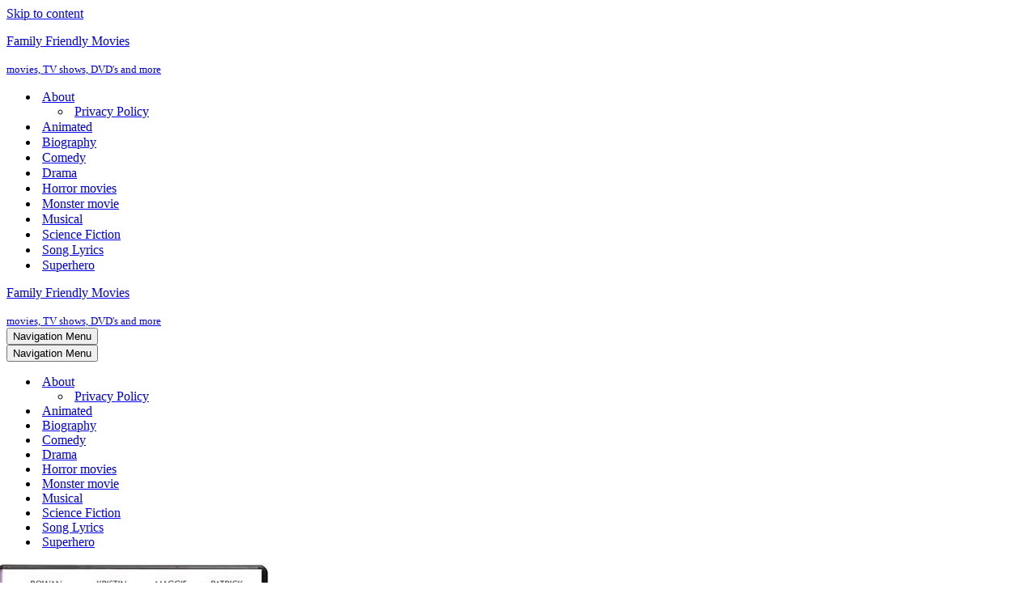

--- FILE ---
content_type: text/html; charset=UTF-8
request_url: https://family-friendly-movies.com/tag/kristin-scott-thomas/
body_size: 27062
content:
<!DOCTYPE html>
<html lang="en-US">

<head>
	
	<meta charset="UTF-8">
	<meta name="viewport" content="width=device-width, initial-scale=1, minimum-scale=1">
	<link rel="profile" href="http://gmpg.org/xfn/11">
		<script>
(()=>{var e={};e.g=function(){if("object"==typeof globalThis)return globalThis;try{return this||new Function("return this")()}catch(e){if("object"==typeof window)return window}}(),function({ampUrl:n,isCustomizePreview:t,isAmpDevMode:r,noampQueryVarName:o,noampQueryVarValue:s,disabledStorageKey:i,mobileUserAgents:a,regexRegex:c}){if("undefined"==typeof sessionStorage)return;const d=new RegExp(c);if(!a.some((e=>{const n=e.match(d);return!(!n||!new RegExp(n[1],n[2]).test(navigator.userAgent))||navigator.userAgent.includes(e)})))return;e.g.addEventListener("DOMContentLoaded",(()=>{const e=document.getElementById("amp-mobile-version-switcher");if(!e)return;e.hidden=!1;const n=e.querySelector("a[href]");n&&n.addEventListener("click",(()=>{sessionStorage.removeItem(i)}))}));const g=r&&["paired-browsing-non-amp","paired-browsing-amp"].includes(window.name);if(sessionStorage.getItem(i)||t||g)return;const u=new URL(location.href),m=new URL(n);m.hash=u.hash,u.searchParams.has(o)&&s===u.searchParams.get(o)?sessionStorage.setItem(i,"1"):m.href!==u.href&&(window.stop(),location.replace(m.href))}({"ampUrl":"https:\/\/family-friendly-movies.com\/tag\/kristin-scott-thomas\/?amp=1","noampQueryVarName":"noamp","noampQueryVarValue":"mobile","disabledStorageKey":"amp_mobile_redirect_disabled","mobileUserAgents":["Mobile","Android","Silk\/","Kindle","BlackBerry","Opera Mini","Opera Mobi"],"regexRegex":"^\\\/((?:.|\\n)+)\\\/([i]*)$","isCustomizePreview":false,"isAmpDevMode":false})})();
</script>
<meta name='robots' content='index, follow, max-image-preview:large, max-snippet:-1, max-video-preview:-1' />
	<style>img:is([sizes="auto" i], [sizes^="auto," i]) { contain-intrinsic-size: 3000px 1500px }</style>
	
	<!-- This site is optimized with the Yoast SEO plugin v26.3 - https://yoast.com/wordpress/plugins/seo/ -->
	<title>Kristin Scott Thomas Archives - Family Friendly Movies</title>
	<meta name="description" content="Kristin Scott Thomas Archives - Family Friendly Movies" />
	<link rel="canonical" href="https://family-friendly-movies.com/tag/kristin-scott-thomas/" />
	<meta property="og:locale" content="en_US" />
	<meta property="og:type" content="article" />
	<meta property="og:title" content="Kristin Scott Thomas Archives - Family Friendly Movies" />
	<meta property="og:description" content="Kristin Scott Thomas Archives - Family Friendly Movies" />
	<meta property="og:url" content="https://family-friendly-movies.com/tag/kristin-scott-thomas/" />
	<meta property="og:site_name" content="Family Friendly Movies" />
	<meta property="og:image" content="https://family-friendly-movies.com/wp-content/uploads/2020/05/cropped-family-friendly-movies-logo-1.png" />
	<meta property="og:image:width" content="512" />
	<meta property="og:image:height" content="512" />
	<meta property="og:image:type" content="image/png" />
	<meta name="twitter:card" content="summary_large_image" />
	<script type="application/ld+json" class="yoast-schema-graph">{"@context":"https://schema.org","@graph":[{"@type":"CollectionPage","@id":"https://family-friendly-movies.com/tag/kristin-scott-thomas/","url":"https://family-friendly-movies.com/tag/kristin-scott-thomas/","name":"Kristin Scott Thomas Archives - Family Friendly Movies","isPartOf":{"@id":"https://family-friendly-movies.com/#website"},"primaryImageOfPage":{"@id":"https://family-friendly-movies.com/tag/kristin-scott-thomas/#primaryimage"},"image":{"@id":"https://family-friendly-movies.com/tag/kristin-scott-thomas/#primaryimage"},"thumbnailUrl":"https://family-friendly-movies.com/wp-content/uploads/2019/12/keeping-mum-cover.jpg","description":"Kristin Scott Thomas Archives - Family Friendly Movies","breadcrumb":{"@id":"https://family-friendly-movies.com/tag/kristin-scott-thomas/#breadcrumb"},"inLanguage":"en-US"},{"@type":"ImageObject","inLanguage":"en-US","@id":"https://family-friendly-movies.com/tag/kristin-scott-thomas/#primaryimage","url":"https://family-friendly-movies.com/wp-content/uploads/2019/12/keeping-mum-cover.jpg","contentUrl":"https://family-friendly-movies.com/wp-content/uploads/2019/12/keeping-mum-cover.jpg","width":350,"height":500,"caption":"Keeping Mum (2005) starring Rowan Atkinson, Kristin Scott Thomas, Patrick Swayze, Maggie Smith"},{"@type":"BreadcrumbList","@id":"https://family-friendly-movies.com/tag/kristin-scott-thomas/#breadcrumb","itemListElement":[{"@type":"ListItem","position":1,"name":"Home","item":"https://family-friendly-movies.com/"},{"@type":"ListItem","position":2,"name":"Kristin Scott Thomas"}]},{"@type":"WebSite","@id":"https://family-friendly-movies.com/#website","url":"https://family-friendly-movies.com/","name":"Family Friendly Movies","description":"movies, TV shows, DVD&#039;s and more","publisher":{"@id":"https://family-friendly-movies.com/#/schema/person/70599cafa18a330992c12ceb729e8779"},"potentialAction":[{"@type":"SearchAction","target":{"@type":"EntryPoint","urlTemplate":"https://family-friendly-movies.com/?s={search_term_string}"},"query-input":{"@type":"PropertyValueSpecification","valueRequired":true,"valueName":"search_term_string"}}],"inLanguage":"en-US"},{"@type":["Person","Organization"],"@id":"https://family-friendly-movies.com/#/schema/person/70599cafa18a330992c12ceb729e8779","name":"user","image":{"@type":"ImageObject","inLanguage":"en-US","@id":"https://family-friendly-movies.com/#/schema/person/image/","url":"https://family-friendly-movies.com/wp-content/uploads/2021/07/tomellen.gif","contentUrl":"https://family-friendly-movies.com/wp-content/uploads/2021/07/tomellen.gif","width":190,"height":136,"caption":"user"},"logo":{"@id":"https://family-friendly-movies.com/#/schema/person/image/"},"sameAs":["http://142.93.29.147"]}]}</script>
	<!-- / Yoast SEO plugin. -->


<link rel='dns-prefetch' href='//www.googletagmanager.com' />
<link rel='dns-prefetch' href='//stats.wp.com' />
<link rel='dns-prefetch' href='//widgets.wp.com' />
<link rel='dns-prefetch' href='//s0.wp.com' />
<link rel='dns-prefetch' href='//0.gravatar.com' />
<link rel='dns-prefetch' href='//1.gravatar.com' />
<link rel='dns-prefetch' href='//2.gravatar.com' />
<link rel='dns-prefetch' href='//jetpack.wordpress.com' />
<link rel='dns-prefetch' href='//public-api.wordpress.com' />
<link rel='dns-prefetch' href='//pagead2.googlesyndication.com' />
<link rel="alternate" type="application/rss+xml" title="Family Friendly Movies &raquo; Feed" href="https://family-friendly-movies.com/feed/" />
<link rel="alternate" type="application/rss+xml" title="Family Friendly Movies &raquo; Comments Feed" href="https://family-friendly-movies.com/comments/feed/" />
<link rel="alternate" type="application/rss+xml" title="Family Friendly Movies &raquo; Kristin Scott Thomas Tag Feed" href="https://family-friendly-movies.com/tag/kristin-scott-thomas/feed/" />
		<!-- This site uses the Google Analytics by MonsterInsights plugin v9.9.0 - Using Analytics tracking - https://www.monsterinsights.com/ -->
							<script src="//www.googletagmanager.com/gtag/js?id=G-FXV4KZCM7J"  data-cfasync="false" data-wpfc-render="false" async></script>
			<script data-cfasync="false" data-wpfc-render="false">
				var mi_version = '9.9.0';
				var mi_track_user = true;
				var mi_no_track_reason = '';
								var MonsterInsightsDefaultLocations = {"page_location":"https:\/\/family-friendly-movies.com\/tag\/kristin-scott-thomas\/"};
								if ( typeof MonsterInsightsPrivacyGuardFilter === 'function' ) {
					var MonsterInsightsLocations = (typeof MonsterInsightsExcludeQuery === 'object') ? MonsterInsightsPrivacyGuardFilter( MonsterInsightsExcludeQuery ) : MonsterInsightsPrivacyGuardFilter( MonsterInsightsDefaultLocations );
				} else {
					var MonsterInsightsLocations = (typeof MonsterInsightsExcludeQuery === 'object') ? MonsterInsightsExcludeQuery : MonsterInsightsDefaultLocations;
				}

								var disableStrs = [
										'ga-disable-G-FXV4KZCM7J',
									];

				/* Function to detect opted out users */
				function __gtagTrackerIsOptedOut() {
					for (var index = 0; index < disableStrs.length; index++) {
						if (document.cookie.indexOf(disableStrs[index] + '=true') > -1) {
							return true;
						}
					}

					return false;
				}

				/* Disable tracking if the opt-out cookie exists. */
				if (__gtagTrackerIsOptedOut()) {
					for (var index = 0; index < disableStrs.length; index++) {
						window[disableStrs[index]] = true;
					}
				}

				/* Opt-out function */
				function __gtagTrackerOptout() {
					for (var index = 0; index < disableStrs.length; index++) {
						document.cookie = disableStrs[index] + '=true; expires=Thu, 31 Dec 2099 23:59:59 UTC; path=/';
						window[disableStrs[index]] = true;
					}
				}

				if ('undefined' === typeof gaOptout) {
					function gaOptout() {
						__gtagTrackerOptout();
					}
				}
								window.dataLayer = window.dataLayer || [];

				window.MonsterInsightsDualTracker = {
					helpers: {},
					trackers: {},
				};
				if (mi_track_user) {
					function __gtagDataLayer() {
						dataLayer.push(arguments);
					}

					function __gtagTracker(type, name, parameters) {
						if (!parameters) {
							parameters = {};
						}

						if (parameters.send_to) {
							__gtagDataLayer.apply(null, arguments);
							return;
						}

						if (type === 'event') {
														parameters.send_to = monsterinsights_frontend.v4_id;
							var hookName = name;
							if (typeof parameters['event_category'] !== 'undefined') {
								hookName = parameters['event_category'] + ':' + name;
							}

							if (typeof MonsterInsightsDualTracker.trackers[hookName] !== 'undefined') {
								MonsterInsightsDualTracker.trackers[hookName](parameters);
							} else {
								__gtagDataLayer('event', name, parameters);
							}
							
						} else {
							__gtagDataLayer.apply(null, arguments);
						}
					}

					__gtagTracker('js', new Date());
					__gtagTracker('set', {
						'developer_id.dZGIzZG': true,
											});
					if ( MonsterInsightsLocations.page_location ) {
						__gtagTracker('set', MonsterInsightsLocations);
					}
										__gtagTracker('config', 'G-FXV4KZCM7J', {"forceSSL":"true","link_attribution":"true"} );
										window.gtag = __gtagTracker;										(function () {
						/* https://developers.google.com/analytics/devguides/collection/analyticsjs/ */
						/* ga and __gaTracker compatibility shim. */
						var noopfn = function () {
							return null;
						};
						var newtracker = function () {
							return new Tracker();
						};
						var Tracker = function () {
							return null;
						};
						var p = Tracker.prototype;
						p.get = noopfn;
						p.set = noopfn;
						p.send = function () {
							var args = Array.prototype.slice.call(arguments);
							args.unshift('send');
							__gaTracker.apply(null, args);
						};
						var __gaTracker = function () {
							var len = arguments.length;
							if (len === 0) {
								return;
							}
							var f = arguments[len - 1];
							if (typeof f !== 'object' || f === null || typeof f.hitCallback !== 'function') {
								if ('send' === arguments[0]) {
									var hitConverted, hitObject = false, action;
									if ('event' === arguments[1]) {
										if ('undefined' !== typeof arguments[3]) {
											hitObject = {
												'eventAction': arguments[3],
												'eventCategory': arguments[2],
												'eventLabel': arguments[4],
												'value': arguments[5] ? arguments[5] : 1,
											}
										}
									}
									if ('pageview' === arguments[1]) {
										if ('undefined' !== typeof arguments[2]) {
											hitObject = {
												'eventAction': 'page_view',
												'page_path': arguments[2],
											}
										}
									}
									if (typeof arguments[2] === 'object') {
										hitObject = arguments[2];
									}
									if (typeof arguments[5] === 'object') {
										Object.assign(hitObject, arguments[5]);
									}
									if ('undefined' !== typeof arguments[1].hitType) {
										hitObject = arguments[1];
										if ('pageview' === hitObject.hitType) {
											hitObject.eventAction = 'page_view';
										}
									}
									if (hitObject) {
										action = 'timing' === arguments[1].hitType ? 'timing_complete' : hitObject.eventAction;
										hitConverted = mapArgs(hitObject);
										__gtagTracker('event', action, hitConverted);
									}
								}
								return;
							}

							function mapArgs(args) {
								var arg, hit = {};
								var gaMap = {
									'eventCategory': 'event_category',
									'eventAction': 'event_action',
									'eventLabel': 'event_label',
									'eventValue': 'event_value',
									'nonInteraction': 'non_interaction',
									'timingCategory': 'event_category',
									'timingVar': 'name',
									'timingValue': 'value',
									'timingLabel': 'event_label',
									'page': 'page_path',
									'location': 'page_location',
									'title': 'page_title',
									'referrer' : 'page_referrer',
								};
								for (arg in args) {
																		if (!(!args.hasOwnProperty(arg) || !gaMap.hasOwnProperty(arg))) {
										hit[gaMap[arg]] = args[arg];
									} else {
										hit[arg] = args[arg];
									}
								}
								return hit;
							}

							try {
								f.hitCallback();
							} catch (ex) {
							}
						};
						__gaTracker.create = newtracker;
						__gaTracker.getByName = newtracker;
						__gaTracker.getAll = function () {
							return [];
						};
						__gaTracker.remove = noopfn;
						__gaTracker.loaded = true;
						window['__gaTracker'] = __gaTracker;
					})();
									} else {
										console.log("");
					(function () {
						function __gtagTracker() {
							return null;
						}

						window['__gtagTracker'] = __gtagTracker;
						window['gtag'] = __gtagTracker;
					})();
									}
			</script>
			
							<!-- / Google Analytics by MonsterInsights -->
		<script>
window._wpemojiSettings = {"baseUrl":"https:\/\/s.w.org\/images\/core\/emoji\/16.0.1\/72x72\/","ext":".png","svgUrl":"https:\/\/s.w.org\/images\/core\/emoji\/16.0.1\/svg\/","svgExt":".svg","source":{"concatemoji":"https:\/\/family-friendly-movies.com\/wp-includes\/js\/wp-emoji-release.min.js?ver=6.8.3"}};
/*! This file is auto-generated */
!function(s,n){var o,i,e;function c(e){try{var t={supportTests:e,timestamp:(new Date).valueOf()};sessionStorage.setItem(o,JSON.stringify(t))}catch(e){}}function p(e,t,n){e.clearRect(0,0,e.canvas.width,e.canvas.height),e.fillText(t,0,0);var t=new Uint32Array(e.getImageData(0,0,e.canvas.width,e.canvas.height).data),a=(e.clearRect(0,0,e.canvas.width,e.canvas.height),e.fillText(n,0,0),new Uint32Array(e.getImageData(0,0,e.canvas.width,e.canvas.height).data));return t.every(function(e,t){return e===a[t]})}function u(e,t){e.clearRect(0,0,e.canvas.width,e.canvas.height),e.fillText(t,0,0);for(var n=e.getImageData(16,16,1,1),a=0;a<n.data.length;a++)if(0!==n.data[a])return!1;return!0}function f(e,t,n,a){switch(t){case"flag":return n(e,"\ud83c\udff3\ufe0f\u200d\u26a7\ufe0f","\ud83c\udff3\ufe0f\u200b\u26a7\ufe0f")?!1:!n(e,"\ud83c\udde8\ud83c\uddf6","\ud83c\udde8\u200b\ud83c\uddf6")&&!n(e,"\ud83c\udff4\udb40\udc67\udb40\udc62\udb40\udc65\udb40\udc6e\udb40\udc67\udb40\udc7f","\ud83c\udff4\u200b\udb40\udc67\u200b\udb40\udc62\u200b\udb40\udc65\u200b\udb40\udc6e\u200b\udb40\udc67\u200b\udb40\udc7f");case"emoji":return!a(e,"\ud83e\udedf")}return!1}function g(e,t,n,a){var r="undefined"!=typeof WorkerGlobalScope&&self instanceof WorkerGlobalScope?new OffscreenCanvas(300,150):s.createElement("canvas"),o=r.getContext("2d",{willReadFrequently:!0}),i=(o.textBaseline="top",o.font="600 32px Arial",{});return e.forEach(function(e){i[e]=t(o,e,n,a)}),i}function t(e){var t=s.createElement("script");t.src=e,t.defer=!0,s.head.appendChild(t)}"undefined"!=typeof Promise&&(o="wpEmojiSettingsSupports",i=["flag","emoji"],n.supports={everything:!0,everythingExceptFlag:!0},e=new Promise(function(e){s.addEventListener("DOMContentLoaded",e,{once:!0})}),new Promise(function(t){var n=function(){try{var e=JSON.parse(sessionStorage.getItem(o));if("object"==typeof e&&"number"==typeof e.timestamp&&(new Date).valueOf()<e.timestamp+604800&&"object"==typeof e.supportTests)return e.supportTests}catch(e){}return null}();if(!n){if("undefined"!=typeof Worker&&"undefined"!=typeof OffscreenCanvas&&"undefined"!=typeof URL&&URL.createObjectURL&&"undefined"!=typeof Blob)try{var e="postMessage("+g.toString()+"("+[JSON.stringify(i),f.toString(),p.toString(),u.toString()].join(",")+"));",a=new Blob([e],{type:"text/javascript"}),r=new Worker(URL.createObjectURL(a),{name:"wpTestEmojiSupports"});return void(r.onmessage=function(e){c(n=e.data),r.terminate(),t(n)})}catch(e){}c(n=g(i,f,p,u))}t(n)}).then(function(e){for(var t in e)n.supports[t]=e[t],n.supports.everything=n.supports.everything&&n.supports[t],"flag"!==t&&(n.supports.everythingExceptFlag=n.supports.everythingExceptFlag&&n.supports[t]);n.supports.everythingExceptFlag=n.supports.everythingExceptFlag&&!n.supports.flag,n.DOMReady=!1,n.readyCallback=function(){n.DOMReady=!0}}).then(function(){return e}).then(function(){var e;n.supports.everything||(n.readyCallback(),(e=n.source||{}).concatemoji?t(e.concatemoji):e.wpemoji&&e.twemoji&&(t(e.twemoji),t(e.wpemoji)))}))}((window,document),window._wpemojiSettings);
</script>
<!-- family-friendly-movies.com is managing ads with Advanced Ads 2.0.13 – https://wpadvancedads.com/ --><script data-wpfc-render="false" id="advads-ready">
			window.advanced_ads_ready=function(e,a){a=a||"complete";var d=function(e){return"interactive"===a?"loading"!==e:"complete"===e};d(document.readyState)?e():document.addEventListener("readystatechange",(function(a){d(a.target.readyState)&&e()}),{once:"interactive"===a})},window.advanced_ads_ready_queue=window.advanced_ads_ready_queue||[];		</script>
		<style id='wp-emoji-styles-inline-css'>

	img.wp-smiley, img.emoji {
		display: inline !important;
		border: none !important;
		box-shadow: none !important;
		height: 1em !important;
		width: 1em !important;
		margin: 0 0.07em !important;
		vertical-align: -0.1em !important;
		background: none !important;
		padding: 0 !important;
	}
</style>
<link rel='stylesheet' id='wp-block-library-css' href='https://family-friendly-movies.com/wp-includes/css/dist/block-library/style.min.css?ver=6.8.3' media='all' />
<style id='classic-theme-styles-inline-css'>
/*! This file is auto-generated */
.wp-block-button__link{color:#fff;background-color:#32373c;border-radius:9999px;box-shadow:none;text-decoration:none;padding:calc(.667em + 2px) calc(1.333em + 2px);font-size:1.125em}.wp-block-file__button{background:#32373c;color:#fff;text-decoration:none}
</style>
<link rel='stylesheet' id='mediaelement-css' href='https://family-friendly-movies.com/wp-includes/js/mediaelement/mediaelementplayer-legacy.min.css?ver=4.2.17' media='all' />
<link rel='stylesheet' id='wp-mediaelement-css' href='https://family-friendly-movies.com/wp-includes/js/mediaelement/wp-mediaelement.min.css?ver=6.8.3' media='all' />
<style id='jetpack-sharing-buttons-style-inline-css'>
.jetpack-sharing-buttons__services-list{display:flex;flex-direction:row;flex-wrap:wrap;gap:0;list-style-type:none;margin:5px;padding:0}.jetpack-sharing-buttons__services-list.has-small-icon-size{font-size:12px}.jetpack-sharing-buttons__services-list.has-normal-icon-size{font-size:16px}.jetpack-sharing-buttons__services-list.has-large-icon-size{font-size:24px}.jetpack-sharing-buttons__services-list.has-huge-icon-size{font-size:36px}@media print{.jetpack-sharing-buttons__services-list{display:none!important}}.editor-styles-wrapper .wp-block-jetpack-sharing-buttons{gap:0;padding-inline-start:0}ul.jetpack-sharing-buttons__services-list.has-background{padding:1.25em 2.375em}
</style>
<style id='global-styles-inline-css'>
:root{--wp--preset--aspect-ratio--square: 1;--wp--preset--aspect-ratio--4-3: 4/3;--wp--preset--aspect-ratio--3-4: 3/4;--wp--preset--aspect-ratio--3-2: 3/2;--wp--preset--aspect-ratio--2-3: 2/3;--wp--preset--aspect-ratio--16-9: 16/9;--wp--preset--aspect-ratio--9-16: 9/16;--wp--preset--color--black: #000000;--wp--preset--color--cyan-bluish-gray: #abb8c3;--wp--preset--color--white: #ffffff;--wp--preset--color--pale-pink: #f78da7;--wp--preset--color--vivid-red: #cf2e2e;--wp--preset--color--luminous-vivid-orange: #ff6900;--wp--preset--color--luminous-vivid-amber: #fcb900;--wp--preset--color--light-green-cyan: #7bdcb5;--wp--preset--color--vivid-green-cyan: #00d084;--wp--preset--color--pale-cyan-blue: #8ed1fc;--wp--preset--color--vivid-cyan-blue: #0693e3;--wp--preset--color--vivid-purple: #9b51e0;--wp--preset--color--neve-link-color: var(--nv-primary-accent);--wp--preset--color--neve-link-hover-color: var(--nv-secondary-accent);--wp--preset--color--nv-site-bg: var(--nv-site-bg);--wp--preset--color--nv-light-bg: var(--nv-light-bg);--wp--preset--color--nv-dark-bg: var(--nv-dark-bg);--wp--preset--color--neve-text-color: var(--nv-text-color);--wp--preset--color--nv-text-dark-bg: var(--nv-text-dark-bg);--wp--preset--color--nv-c-1: var(--nv-c-1);--wp--preset--color--nv-c-2: var(--nv-c-2);--wp--preset--gradient--vivid-cyan-blue-to-vivid-purple: linear-gradient(135deg,rgba(6,147,227,1) 0%,rgb(155,81,224) 100%);--wp--preset--gradient--light-green-cyan-to-vivid-green-cyan: linear-gradient(135deg,rgb(122,220,180) 0%,rgb(0,208,130) 100%);--wp--preset--gradient--luminous-vivid-amber-to-luminous-vivid-orange: linear-gradient(135deg,rgba(252,185,0,1) 0%,rgba(255,105,0,1) 100%);--wp--preset--gradient--luminous-vivid-orange-to-vivid-red: linear-gradient(135deg,rgba(255,105,0,1) 0%,rgb(207,46,46) 100%);--wp--preset--gradient--very-light-gray-to-cyan-bluish-gray: linear-gradient(135deg,rgb(238,238,238) 0%,rgb(169,184,195) 100%);--wp--preset--gradient--cool-to-warm-spectrum: linear-gradient(135deg,rgb(74,234,220) 0%,rgb(151,120,209) 20%,rgb(207,42,186) 40%,rgb(238,44,130) 60%,rgb(251,105,98) 80%,rgb(254,248,76) 100%);--wp--preset--gradient--blush-light-purple: linear-gradient(135deg,rgb(255,206,236) 0%,rgb(152,150,240) 100%);--wp--preset--gradient--blush-bordeaux: linear-gradient(135deg,rgb(254,205,165) 0%,rgb(254,45,45) 50%,rgb(107,0,62) 100%);--wp--preset--gradient--luminous-dusk: linear-gradient(135deg,rgb(255,203,112) 0%,rgb(199,81,192) 50%,rgb(65,88,208) 100%);--wp--preset--gradient--pale-ocean: linear-gradient(135deg,rgb(255,245,203) 0%,rgb(182,227,212) 50%,rgb(51,167,181) 100%);--wp--preset--gradient--electric-grass: linear-gradient(135deg,rgb(202,248,128) 0%,rgb(113,206,126) 100%);--wp--preset--gradient--midnight: linear-gradient(135deg,rgb(2,3,129) 0%,rgb(40,116,252) 100%);--wp--preset--font-size--small: 13px;--wp--preset--font-size--medium: 20px;--wp--preset--font-size--large: 36px;--wp--preset--font-size--x-large: 42px;--wp--preset--spacing--20: 0.44rem;--wp--preset--spacing--30: 0.67rem;--wp--preset--spacing--40: 1rem;--wp--preset--spacing--50: 1.5rem;--wp--preset--spacing--60: 2.25rem;--wp--preset--spacing--70: 3.38rem;--wp--preset--spacing--80: 5.06rem;--wp--preset--shadow--natural: 6px 6px 9px rgba(0, 0, 0, 0.2);--wp--preset--shadow--deep: 12px 12px 50px rgba(0, 0, 0, 0.4);--wp--preset--shadow--sharp: 6px 6px 0px rgba(0, 0, 0, 0.2);--wp--preset--shadow--outlined: 6px 6px 0px -3px rgba(255, 255, 255, 1), 6px 6px rgba(0, 0, 0, 1);--wp--preset--shadow--crisp: 6px 6px 0px rgba(0, 0, 0, 1);}:where(.is-layout-flex){gap: 0.5em;}:where(.is-layout-grid){gap: 0.5em;}body .is-layout-flex{display: flex;}.is-layout-flex{flex-wrap: wrap;align-items: center;}.is-layout-flex > :is(*, div){margin: 0;}body .is-layout-grid{display: grid;}.is-layout-grid > :is(*, div){margin: 0;}:where(.wp-block-columns.is-layout-flex){gap: 2em;}:where(.wp-block-columns.is-layout-grid){gap: 2em;}:where(.wp-block-post-template.is-layout-flex){gap: 1.25em;}:where(.wp-block-post-template.is-layout-grid){gap: 1.25em;}.has-black-color{color: var(--wp--preset--color--black) !important;}.has-cyan-bluish-gray-color{color: var(--wp--preset--color--cyan-bluish-gray) !important;}.has-white-color{color: var(--wp--preset--color--white) !important;}.has-pale-pink-color{color: var(--wp--preset--color--pale-pink) !important;}.has-vivid-red-color{color: var(--wp--preset--color--vivid-red) !important;}.has-luminous-vivid-orange-color{color: var(--wp--preset--color--luminous-vivid-orange) !important;}.has-luminous-vivid-amber-color{color: var(--wp--preset--color--luminous-vivid-amber) !important;}.has-light-green-cyan-color{color: var(--wp--preset--color--light-green-cyan) !important;}.has-vivid-green-cyan-color{color: var(--wp--preset--color--vivid-green-cyan) !important;}.has-pale-cyan-blue-color{color: var(--wp--preset--color--pale-cyan-blue) !important;}.has-vivid-cyan-blue-color{color: var(--wp--preset--color--vivid-cyan-blue) !important;}.has-vivid-purple-color{color: var(--wp--preset--color--vivid-purple) !important;}.has-neve-link-color-color{color: var(--wp--preset--color--neve-link-color) !important;}.has-neve-link-hover-color-color{color: var(--wp--preset--color--neve-link-hover-color) !important;}.has-nv-site-bg-color{color: var(--wp--preset--color--nv-site-bg) !important;}.has-nv-light-bg-color{color: var(--wp--preset--color--nv-light-bg) !important;}.has-nv-dark-bg-color{color: var(--wp--preset--color--nv-dark-bg) !important;}.has-neve-text-color-color{color: var(--wp--preset--color--neve-text-color) !important;}.has-nv-text-dark-bg-color{color: var(--wp--preset--color--nv-text-dark-bg) !important;}.has-nv-c-1-color{color: var(--wp--preset--color--nv-c-1) !important;}.has-nv-c-2-color{color: var(--wp--preset--color--nv-c-2) !important;}.has-black-background-color{background-color: var(--wp--preset--color--black) !important;}.has-cyan-bluish-gray-background-color{background-color: var(--wp--preset--color--cyan-bluish-gray) !important;}.has-white-background-color{background-color: var(--wp--preset--color--white) !important;}.has-pale-pink-background-color{background-color: var(--wp--preset--color--pale-pink) !important;}.has-vivid-red-background-color{background-color: var(--wp--preset--color--vivid-red) !important;}.has-luminous-vivid-orange-background-color{background-color: var(--wp--preset--color--luminous-vivid-orange) !important;}.has-luminous-vivid-amber-background-color{background-color: var(--wp--preset--color--luminous-vivid-amber) !important;}.has-light-green-cyan-background-color{background-color: var(--wp--preset--color--light-green-cyan) !important;}.has-vivid-green-cyan-background-color{background-color: var(--wp--preset--color--vivid-green-cyan) !important;}.has-pale-cyan-blue-background-color{background-color: var(--wp--preset--color--pale-cyan-blue) !important;}.has-vivid-cyan-blue-background-color{background-color: var(--wp--preset--color--vivid-cyan-blue) !important;}.has-vivid-purple-background-color{background-color: var(--wp--preset--color--vivid-purple) !important;}.has-neve-link-color-background-color{background-color: var(--wp--preset--color--neve-link-color) !important;}.has-neve-link-hover-color-background-color{background-color: var(--wp--preset--color--neve-link-hover-color) !important;}.has-nv-site-bg-background-color{background-color: var(--wp--preset--color--nv-site-bg) !important;}.has-nv-light-bg-background-color{background-color: var(--wp--preset--color--nv-light-bg) !important;}.has-nv-dark-bg-background-color{background-color: var(--wp--preset--color--nv-dark-bg) !important;}.has-neve-text-color-background-color{background-color: var(--wp--preset--color--neve-text-color) !important;}.has-nv-text-dark-bg-background-color{background-color: var(--wp--preset--color--nv-text-dark-bg) !important;}.has-nv-c-1-background-color{background-color: var(--wp--preset--color--nv-c-1) !important;}.has-nv-c-2-background-color{background-color: var(--wp--preset--color--nv-c-2) !important;}.has-black-border-color{border-color: var(--wp--preset--color--black) !important;}.has-cyan-bluish-gray-border-color{border-color: var(--wp--preset--color--cyan-bluish-gray) !important;}.has-white-border-color{border-color: var(--wp--preset--color--white) !important;}.has-pale-pink-border-color{border-color: var(--wp--preset--color--pale-pink) !important;}.has-vivid-red-border-color{border-color: var(--wp--preset--color--vivid-red) !important;}.has-luminous-vivid-orange-border-color{border-color: var(--wp--preset--color--luminous-vivid-orange) !important;}.has-luminous-vivid-amber-border-color{border-color: var(--wp--preset--color--luminous-vivid-amber) !important;}.has-light-green-cyan-border-color{border-color: var(--wp--preset--color--light-green-cyan) !important;}.has-vivid-green-cyan-border-color{border-color: var(--wp--preset--color--vivid-green-cyan) !important;}.has-pale-cyan-blue-border-color{border-color: var(--wp--preset--color--pale-cyan-blue) !important;}.has-vivid-cyan-blue-border-color{border-color: var(--wp--preset--color--vivid-cyan-blue) !important;}.has-vivid-purple-border-color{border-color: var(--wp--preset--color--vivid-purple) !important;}.has-neve-link-color-border-color{border-color: var(--wp--preset--color--neve-link-color) !important;}.has-neve-link-hover-color-border-color{border-color: var(--wp--preset--color--neve-link-hover-color) !important;}.has-nv-site-bg-border-color{border-color: var(--wp--preset--color--nv-site-bg) !important;}.has-nv-light-bg-border-color{border-color: var(--wp--preset--color--nv-light-bg) !important;}.has-nv-dark-bg-border-color{border-color: var(--wp--preset--color--nv-dark-bg) !important;}.has-neve-text-color-border-color{border-color: var(--wp--preset--color--neve-text-color) !important;}.has-nv-text-dark-bg-border-color{border-color: var(--wp--preset--color--nv-text-dark-bg) !important;}.has-nv-c-1-border-color{border-color: var(--wp--preset--color--nv-c-1) !important;}.has-nv-c-2-border-color{border-color: var(--wp--preset--color--nv-c-2) !important;}.has-vivid-cyan-blue-to-vivid-purple-gradient-background{background: var(--wp--preset--gradient--vivid-cyan-blue-to-vivid-purple) !important;}.has-light-green-cyan-to-vivid-green-cyan-gradient-background{background: var(--wp--preset--gradient--light-green-cyan-to-vivid-green-cyan) !important;}.has-luminous-vivid-amber-to-luminous-vivid-orange-gradient-background{background: var(--wp--preset--gradient--luminous-vivid-amber-to-luminous-vivid-orange) !important;}.has-luminous-vivid-orange-to-vivid-red-gradient-background{background: var(--wp--preset--gradient--luminous-vivid-orange-to-vivid-red) !important;}.has-very-light-gray-to-cyan-bluish-gray-gradient-background{background: var(--wp--preset--gradient--very-light-gray-to-cyan-bluish-gray) !important;}.has-cool-to-warm-spectrum-gradient-background{background: var(--wp--preset--gradient--cool-to-warm-spectrum) !important;}.has-blush-light-purple-gradient-background{background: var(--wp--preset--gradient--blush-light-purple) !important;}.has-blush-bordeaux-gradient-background{background: var(--wp--preset--gradient--blush-bordeaux) !important;}.has-luminous-dusk-gradient-background{background: var(--wp--preset--gradient--luminous-dusk) !important;}.has-pale-ocean-gradient-background{background: var(--wp--preset--gradient--pale-ocean) !important;}.has-electric-grass-gradient-background{background: var(--wp--preset--gradient--electric-grass) !important;}.has-midnight-gradient-background{background: var(--wp--preset--gradient--midnight) !important;}.has-small-font-size{font-size: var(--wp--preset--font-size--small) !important;}.has-medium-font-size{font-size: var(--wp--preset--font-size--medium) !important;}.has-large-font-size{font-size: var(--wp--preset--font-size--large) !important;}.has-x-large-font-size{font-size: var(--wp--preset--font-size--x-large) !important;}
:where(.wp-block-post-template.is-layout-flex){gap: 1.25em;}:where(.wp-block-post-template.is-layout-grid){gap: 1.25em;}
:where(.wp-block-columns.is-layout-flex){gap: 2em;}:where(.wp-block-columns.is-layout-grid){gap: 2em;}
:root :where(.wp-block-pullquote){font-size: 1.5em;line-height: 1.6;}
</style>
<link rel='stylesheet' id='neve-style-css' href='https://family-friendly-movies.com/wp-content/themes/neve/style-main-new.min.css?ver=4.1.4' media='all' />
<style id='neve-style-inline-css'>
.is-menu-sidebar .header-menu-sidebar { visibility: visible; }.is-menu-sidebar.menu_sidebar_slide_left .header-menu-sidebar { transform: translate3d(0, 0, 0); left: 0; }.is-menu-sidebar.menu_sidebar_slide_right .header-menu-sidebar { transform: translate3d(0, 0, 0); right: 0; }.is-menu-sidebar.menu_sidebar_pull_right .header-menu-sidebar, .is-menu-sidebar.menu_sidebar_pull_left .header-menu-sidebar { transform: translateX(0); }.is-menu-sidebar.menu_sidebar_dropdown .header-menu-sidebar { height: auto; }.is-menu-sidebar.menu_sidebar_dropdown .header-menu-sidebar-inner { max-height: 400px; padding: 20px 0; }.is-menu-sidebar.menu_sidebar_full_canvas .header-menu-sidebar { opacity: 1; }.header-menu-sidebar .menu-item-nav-search:not(.floating) { pointer-events: none; }.header-menu-sidebar .menu-item-nav-search .is-menu-sidebar { pointer-events: unset; }@media screen and (max-width: 960px) { .builder-item.cr .item--inner { --textalign: center; --justify: center; } }
.nv-meta-list li.meta:not(:last-child):after { content:"/" }.nv-meta-list .no-mobile{
			display:none;
		}.nv-meta-list li.last::after{
			content: ""!important;
		}@media (min-width: 769px) {
			.nv-meta-list .no-mobile {
				display: inline-block;
			}
			.nv-meta-list li.last:not(:last-child)::after {
		 		content: "/" !important;
			}
		}
 :root{ --container: 748px;--postwidth:100%; --primarybtnbg: var(--nv-primary-accent); --primarybtnhoverbg: var(--nv-primary-accent); --primarybtncolor: #fff; --secondarybtncolor: var(--nv-primary-accent); --primarybtnhovercolor: #fff; --secondarybtnhovercolor: var(--nv-primary-accent);--primarybtnborderradius:3px;--secondarybtnborderradius:3px;--secondarybtnborderwidth:3px;--btnpadding:13px 15px;--primarybtnpadding:13px 15px;--secondarybtnpadding:calc(13px - 3px) calc(15px - 3px); --bodyfontfamily: Arial,Helvetica,sans-serif; --bodyfontsize: 15px; --bodylineheight: 1.6; --bodyletterspacing: 0px; --bodyfontweight: 400; --h1fontsize: 36px; --h1fontweight: 700; --h1lineheight: 1.2; --h1letterspacing: 0px; --h1texttransform: none; --h2fontsize: 28px; --h2fontweight: 700; --h2lineheight: 1.3; --h2letterspacing: 0px; --h2texttransform: none; --h3fontsize: 24px; --h3fontweight: 700; --h3lineheight: 1.4; --h3letterspacing: 0px; --h3texttransform: none; --h4fontsize: 20px; --h4fontweight: 700; --h4lineheight: 1.6; --h4letterspacing: 0px; --h4texttransform: none; --h5fontsize: 16px; --h5fontweight: 700; --h5lineheight: 1.6; --h5letterspacing: 0px; --h5texttransform: none; --h6fontsize: 14px; --h6fontweight: 700; --h6lineheight: 1.6; --h6letterspacing: 0px; --h6texttransform: none;--formfieldborderwidth:2px;--formfieldborderradius:3px; --formfieldbgcolor: var(--nv-site-bg); --formfieldbordercolor: #dddddd; --formfieldcolor: var(--nv-text-color);--formfieldpadding:10px 12px; } .nv-post-thumbnail-wrap img{ aspect-ratio: 4/3; object-fit: cover; } .layout-grid .nv-post-thumbnail-wrap{ margin-right:-25px;margin-left:-25px; } .nv-index-posts{ --borderradius:8px;--padding:25px 25px 25px 25px;--cardboxshadow:0 0 2px 0 rgba(0,0,0,0.15); --cardbgcolor: var(--nv-site-bg); --cardcolor: var(--nv-text-color); } .has-neve-button-color-color{ color: var(--nv-primary-accent)!important; } .has-neve-button-color-background-color{ background-color: var(--nv-primary-accent)!important; } .single-post-container .alignfull > [class*="__inner-container"], .single-post-container .alignwide > [class*="__inner-container"]{ max-width:718px } .nv-meta-list{ --avatarsize: 20px; } .single .nv-meta-list{ --avatarsize: 20px; } .nv-is-boxed.nv-comments-wrap{ --padding:20px; } .nv-is-boxed.comment-respond{ --padding:20px; } .single:not(.single-product), .page{ --c-vspace:0 0 0 0;; } .global-styled{ --bgcolor: var(--nv-site-bg); } .header-top{ --rowbcolor: var(--nv-light-bg); --color: var(--nv-text-color); --bgcolor: var(--nv-site-bg); } .header-main{ --rowbcolor: var(--nv-light-bg); --color: var(--nv-text-color); --bgcolor: var(--nv-site-bg); } .header-bottom{ --rowbcolor: var(--nv-light-bg); --color: var(--nv-text-color); --bgcolor: var(--nv-site-bg); } .header-menu-sidebar-bg{ --justify: flex-start; --textalign: left;--flexg: 1;--wrapdropdownwidth: auto; --color: var(--nv-text-color); --bgcolor: var(--nv-site-bg); } .header-menu-sidebar{ width: 360px; } .builder-item--logo{ --maxwidth: 120px; --fs: 24px;--padding:10px 0;--margin:0; --textalign: left;--justify: flex-start; } .builder-item--nav-icon,.header-menu-sidebar .close-sidebar-panel .navbar-toggle{ --borderradius:0; } .builder-item--nav-icon{ --label-margin:0 5px 0 0;;--padding:10px 15px;--margin:0; } .builder-item--primary-menu{ --hovercolor: var(--nv-secondary-accent); --hovertextcolor: var(--nv-text-color); --activecolor: var(--nv-primary-accent); --spacing: 20px; --height: 25px;--padding:0;--margin:0; --fontsize: 1em; --lineheight: 1.6; --letterspacing: 0px; --fontweight: 500; --texttransform: none; --iconsize: 1em; } .hfg-is-group.has-primary-menu .inherit-ff{ --inheritedfw: 500; } .footer-top-inner .row{ grid-template-columns:1fr 1fr 1fr; --valign: flex-start; } .footer-top{ --rowbcolor: var(--nv-light-bg); --color: var(--nv-text-color); --bgcolor: var(--nv-site-bg); } .footer-main-inner .row{ grid-template-columns:1fr 1fr 1fr; --valign: flex-start; } .footer-main{ --rowbcolor: var(--nv-light-bg); --color: var(--nv-text-color); --bgcolor: var(--nv-site-bg); } .footer-bottom-inner .row{ grid-template-columns:1fr 1fr 1fr; --valign: flex-start; } .footer-bottom{ --rowbcolor: var(--nv-light-bg); --color: var(--nv-text-dark-bg); --bgcolor: var(--nv-dark-bg); } @media(min-width: 576px){ :root{ --container: 992px;--postwidth:50%;--btnpadding:13px 15px;--primarybtnpadding:13px 15px;--secondarybtnpadding:calc(13px - 3px) calc(15px - 3px); --bodyfontsize: 16px; --bodylineheight: 1.6; --bodyletterspacing: 0px; --h1fontsize: 38px; --h1lineheight: 1.2; --h1letterspacing: 0px; --h2fontsize: 30px; --h2lineheight: 1.2; --h2letterspacing: 0px; --h3fontsize: 26px; --h3lineheight: 1.4; --h3letterspacing: 0px; --h4fontsize: 22px; --h4lineheight: 1.5; --h4letterspacing: 0px; --h5fontsize: 18px; --h5lineheight: 1.6; --h5letterspacing: 0px; --h6fontsize: 14px; --h6lineheight: 1.6; --h6letterspacing: 0px; } .layout-grid .nv-post-thumbnail-wrap{ margin-right:-25px;margin-left:-25px; } .nv-index-posts{ --padding:25px 25px 25px 25px; } .single-post-container .alignfull > [class*="__inner-container"], .single-post-container .alignwide > [class*="__inner-container"]{ max-width:962px } .nv-meta-list{ --avatarsize: 20px; } .single .nv-meta-list{ --avatarsize: 20px; } .nv-is-boxed.nv-comments-wrap{ --padding:30px; } .nv-is-boxed.comment-respond{ --padding:30px; } .single:not(.single-product), .page{ --c-vspace:0 0 0 0;; } .header-menu-sidebar-bg{ --justify: flex-start; --textalign: left;--flexg: 1;--wrapdropdownwidth: auto; } .header-menu-sidebar{ width: 360px; } .builder-item--logo{ --maxwidth: 120px; --fs: 24px;--padding:10px 0;--margin:0; --textalign: left;--justify: flex-start; } .builder-item--nav-icon{ --label-margin:0 5px 0 0;;--padding:10px 15px;--margin:0; } .builder-item--primary-menu{ --spacing: 20px; --height: 25px;--padding:0;--margin:0; --fontsize: 1em; --lineheight: 1.6; --letterspacing: 0px; --iconsize: 1em; } }@media(min-width: 960px){ :root{ --container: 1170px;--postwidth:33.333333333333%;--btnpadding:13px 15px;--primarybtnpadding:13px 15px;--secondarybtnpadding:calc(13px - 3px) calc(15px - 3px); --bodyfontsize: 16px; --bodylineheight: 1.7; --bodyletterspacing: 0px; --h1fontsize: 40px; --h1lineheight: 1.1; --h1letterspacing: 0px; --h2fontsize: 32px; --h2lineheight: 1.2; --h2letterspacing: 0px; --h3fontsize: 28px; --h3lineheight: 1.4; --h3letterspacing: 0px; --h4fontsize: 24px; --h4lineheight: 1.5; --h4letterspacing: 0px; --h5fontsize: 20px; --h5lineheight: 1.6; --h5letterspacing: 0px; --h6fontsize: 16px; --h6lineheight: 1.6; --h6letterspacing: 0px; } .layout-grid .nv-post-thumbnail-wrap{ margin-right:-25px;margin-left:-25px; } .nv-index-posts{ --padding:25px 25px 25px 25px; } body:not(.single):not(.archive):not(.blog):not(.search):not(.error404) .neve-main > .container .col, body.post-type-archive-course .neve-main > .container .col, body.post-type-archive-llms_membership .neve-main > .container .col{ max-width: 75%; } body:not(.single):not(.archive):not(.blog):not(.search):not(.error404) .nv-sidebar-wrap, body.post-type-archive-course .nv-sidebar-wrap, body.post-type-archive-llms_membership .nv-sidebar-wrap{ max-width: 25%; } .neve-main > .archive-container .nv-index-posts.col{ max-width: 75%; } .neve-main > .archive-container .nv-sidebar-wrap{ max-width: 25%; } .neve-main > .single-post-container .nv-single-post-wrap.col{ max-width: 70%; } .single-post-container .alignfull > [class*="__inner-container"], .single-post-container .alignwide > [class*="__inner-container"]{ max-width:789px } .container-fluid.single-post-container .alignfull > [class*="__inner-container"], .container-fluid.single-post-container .alignwide > [class*="__inner-container"]{ max-width:calc(70% + 15px) } .neve-main > .single-post-container .nv-sidebar-wrap{ max-width: 30%; } .nv-meta-list{ --avatarsize: 20px; } .single .nv-meta-list{ --avatarsize: 20px; } .nv-is-boxed.nv-comments-wrap{ --padding:40px; } .nv-is-boxed.comment-respond{ --padding:40px; } .single:not(.single-product), .page{ --c-vspace:0 0 0 0;; } .header-menu-sidebar-bg{ --justify: flex-start; --textalign: left;--flexg: 1;--wrapdropdownwidth: auto; } .header-menu-sidebar{ width: 360px; } .builder-item--logo{ --maxwidth: 120px; --fs: 24px;--padding:10px 0;--margin:0; --textalign: left;--justify: flex-start; } .builder-item--nav-icon{ --label-margin:0 5px 0 0;;--padding:10px 15px;--margin:0; } .builder-item--primary-menu{ --spacing: 20px; --height: 25px;--padding:0;--margin:0; --fontsize: 1em; --lineheight: 1.6; --letterspacing: 0px; --iconsize: 1em; } }:root{--nv-primary-accent:#2f5aae;--nv-secondary-accent:#2f5aae;--nv-site-bg:#ffffff;--nv-light-bg:#f4f5f7;--nv-dark-bg:#121212;--nv-text-color:#272626;--nv-text-dark-bg:#ffffff;--nv-c-1:#9463ae;--nv-c-2:#be574b;--nv-fallback-ff:Arial, Helvetica, sans-serif;}
</style>
<link rel='stylesheet' id='jetpack_likes-css' href='https://family-friendly-movies.com/wp-content/plugins/jetpack/modules/likes/style.css?ver=15.2' media='all' />
<link rel='stylesheet' id='heateor_sss_frontend_css-css' href='https://family-friendly-movies.com/wp-content/plugins/sassy-social-share/public/css/sassy-social-share-public.css?ver=3.3.79' media='all' />
<style id='heateor_sss_frontend_css-inline-css'>
.heateor_sss_button_instagram span.heateor_sss_svg,a.heateor_sss_instagram span.heateor_sss_svg{background:radial-gradient(circle at 30% 107%,#fdf497 0,#fdf497 5%,#fd5949 45%,#d6249f 60%,#285aeb 90%)}.heateor_sss_horizontal_sharing .heateor_sss_svg,.heateor_sss_standard_follow_icons_container .heateor_sss_svg{color:#fff;border-width:0px;border-style:solid;border-color:transparent}.heateor_sss_horizontal_sharing .heateorSssTCBackground{color:#666}.heateor_sss_horizontal_sharing span.heateor_sss_svg:hover,.heateor_sss_standard_follow_icons_container span.heateor_sss_svg:hover{border-color:transparent;}.heateor_sss_vertical_sharing span.heateor_sss_svg,.heateor_sss_floating_follow_icons_container span.heateor_sss_svg{color:#fff;border-width:0px;border-style:solid;border-color:transparent;}.heateor_sss_vertical_sharing .heateorSssTCBackground{color:#666;}.heateor_sss_vertical_sharing span.heateor_sss_svg:hover,.heateor_sss_floating_follow_icons_container span.heateor_sss_svg:hover{border-color:transparent;}div.heateor_sss_horizontal_sharing svg{width:50%;margin:auto;}div.heateor_sss_horizontal_sharing .heateor_sss_square_count{float:left;width:50%;line-height:35px;}@media screen and (max-width:783px) {.heateor_sss_vertical_sharing{display:none!important}}
</style>
<link rel='stylesheet' id='sharedaddy-css' href='https://family-friendly-movies.com/wp-content/plugins/jetpack/modules/sharedaddy/sharing.css?ver=15.2' media='all' />
<link rel='stylesheet' id='social-logos-css' href='https://family-friendly-movies.com/wp-content/plugins/jetpack/_inc/social-logos/social-logos.min.css?ver=15.2' media='all' />
<script src="https://family-friendly-movies.com/wp-content/plugins/google-analytics-for-wordpress/assets/js/frontend-gtag.min.js?ver=9.9.0" id="monsterinsights-frontend-script-js" async data-wp-strategy="async"></script>
<script data-cfasync="false" data-wpfc-render="false" id='monsterinsights-frontend-script-js-extra'>var monsterinsights_frontend = {"js_events_tracking":"true","download_extensions":"doc,pdf,ppt,zip,xls,docx,pptx,xlsx","inbound_paths":"[{\"path\":\"\\\/go\\\/\",\"label\":\"affiliate\"},{\"path\":\"\\\/recommend\\\/\",\"label\":\"affiliate\"}]","home_url":"https:\/\/family-friendly-movies.com","hash_tracking":"false","v4_id":"G-FXV4KZCM7J"};</script>
<script src="https://family-friendly-movies.com/wp-includes/js/jquery/jquery.min.js?ver=3.7.1" id="jquery-core-js"></script>
<script src="https://family-friendly-movies.com/wp-includes/js/jquery/jquery-migrate.min.js?ver=3.4.1" id="jquery-migrate-js"></script>

<!-- Google tag (gtag.js) snippet added by Site Kit -->
<!-- Google Analytics snippet added by Site Kit -->
<script src="https://www.googletagmanager.com/gtag/js?id=GT-NBJ67XT" id="google_gtagjs-js" async></script>
<script id="google_gtagjs-js-after">
window.dataLayer = window.dataLayer || [];function gtag(){dataLayer.push(arguments);}
gtag("set","linker",{"domains":["family-friendly-movies.com"]});
gtag("js", new Date());
gtag("set", "developer_id.dZTNiMT", true);
gtag("config", "GT-NBJ67XT");
</script>
<link rel="https://api.w.org/" href="https://family-friendly-movies.com/wp-json/" /><link rel="alternate" title="JSON" type="application/json" href="https://family-friendly-movies.com/wp-json/wp/v2/tags/3563" /><link rel="EditURI" type="application/rsd+xml" title="RSD" href="https://family-friendly-movies.com/xmlrpc.php?rsd" />
<meta name="generator" content="WordPress 6.8.3" />
<meta name="generator" content="Site Kit by Google 1.165.0" /><script async
custom-element="amp-ad"
src="https://cdn.ampproject.org/v0/amp-ad-0.1.js">
</script><link rel="alternate" type="text/html" media="only screen and (max-width: 640px)" href="https://family-friendly-movies.com/tag/kristin-scott-thomas/?amp=1">	<style>img#wpstats{display:none}</style>
		
<!-- Google AdSense meta tags added by Site Kit -->
<meta name="google-adsense-platform-account" content="ca-host-pub-2644536267352236">
<meta name="google-adsense-platform-domain" content="sitekit.withgoogle.com">
<!-- End Google AdSense meta tags added by Site Kit -->
<link rel="amphtml" href="https://family-friendly-movies.com/tag/kristin-scott-thomas/?amp=1">
<!-- Google AdSense snippet added by Site Kit -->
<script async src="https://pagead2.googlesyndication.com/pagead/js/adsbygoogle.js?client=ca-pub-7025657422597955&amp;host=ca-host-pub-2644536267352236" crossorigin="anonymous"></script>

<!-- End Google AdSense snippet added by Site Kit -->
<style>#amp-mobile-version-switcher{left:0;position:absolute;width:100%;z-index:100}#amp-mobile-version-switcher>a{background-color:#444;border:0;color:#eaeaea;display:block;font-family:-apple-system,BlinkMacSystemFont,Segoe UI,Roboto,Oxygen-Sans,Ubuntu,Cantarell,Helvetica Neue,sans-serif;font-size:16px;font-weight:600;padding:15px 0;text-align:center;-webkit-text-decoration:none;text-decoration:none}#amp-mobile-version-switcher>a:active,#amp-mobile-version-switcher>a:focus,#amp-mobile-version-switcher>a:hover{-webkit-text-decoration:underline;text-decoration:underline}</style><script  async src="https://pagead2.googlesyndication.com/pagead/js/adsbygoogle.js?client=ca-pub-7025657422597955" crossorigin="anonymous"></script><link rel="icon" href="https://family-friendly-movies.com/wp-content/uploads/2020/05/cropped-family-friendly-movies-logo-1-32x32.png" sizes="32x32" />
<link rel="icon" href="https://family-friendly-movies.com/wp-content/uploads/2020/05/cropped-family-friendly-movies-logo-1-192x192.png" sizes="192x192" />
<link rel="apple-touch-icon" href="https://family-friendly-movies.com/wp-content/uploads/2020/05/cropped-family-friendly-movies-logo-1-180x180.png" />
<meta name="msapplication-TileImage" content="https://family-friendly-movies.com/wp-content/uploads/2020/05/cropped-family-friendly-movies-logo-1-270x270.png" />

	</head>

<body  class="archive tag tag-kristin-scott-thomas tag-3563 wp-theme-neve  nv-blog-grid nv-sidebar-right menu_sidebar_slide_left aa-prefix-advads-" id="neve_body"  >
<script async src="https://pagead2.googlesyndication.com/pagead/js/adsbygoogle.js?client=ca-pub-7025657422597955" crossorigin="anonymous"></script><div class="wrapper">
	
	<header class="header"  >
		<a class="neve-skip-link show-on-focus" href="#content" >
			Skip to content		</a>
		<div id="header-grid"  class="hfg_header site-header">
	
<nav class="header--row header-main hide-on-mobile hide-on-tablet layout-full-contained nv-navbar header--row"
	data-row-id="main" data-show-on="desktop">

	<div
		class="header--row-inner header-main-inner">
		<div class="container">
			<div
				class="row row--wrapper"
				data-section="hfg_header_layout_main" >
				<div class="hfg-slot left"><div class="builder-item desktop-left"><div class="item--inner builder-item--logo"
		data-section="title_tagline"
		data-item-id="logo">
	
<div class="site-logo">
	<a class="brand" href="https://family-friendly-movies.com/" aria-label="Family Friendly Movies movies, TV shows, DVD&#039;s and more" rel="home"><div class="nv-title-tagline-wrap"><p class="site-title">Family Friendly Movies</p><small>movies, TV shows, DVD&#039;s and more</small></div></a></div>
	</div>

</div></div><div class="hfg-slot right"><div class="builder-item has-nav"><div class="item--inner builder-item--primary-menu has_menu"
		data-section="header_menu_primary"
		data-item-id="primary-menu">
	<div class="nv-nav-wrap">
	<div role="navigation" class="nav-menu-primary"
			aria-label="Primary Menu">

		<ul id="nv-primary-navigation-main" class="primary-menu-ul nav-ul menu-desktop"><li id="menu-item-18131" class="menu-item menu-item-type-post_type menu-item-object-page menu-item-has-children menu-item-18131"><div class="wrap"><a href="https://family-friendly-movies.com/about/"><span class="menu-item-title-wrap dd-title">About</span></a><div role="button" aria-pressed="false" aria-label="Open Submenu" tabindex="0" class="caret-wrap caret 1" style="margin-left:5px;"><span class="caret"><svg fill="currentColor" aria-label="Dropdown" xmlns="http://www.w3.org/2000/svg" viewBox="0 0 448 512"><path d="M207.029 381.476L12.686 187.132c-9.373-9.373-9.373-24.569 0-33.941l22.667-22.667c9.357-9.357 24.522-9.375 33.901-.04L224 284.505l154.745-154.021c9.379-9.335 24.544-9.317 33.901.04l22.667 22.667c9.373 9.373 9.373 24.569 0 33.941L240.971 381.476c-9.373 9.372-24.569 9.372-33.942 0z"/></svg></span></div></div>
<ul class="sub-menu">
	<li id="menu-item-18132" class="menu-item menu-item-type-post_type menu-item-object-page menu-item-18132"><div class="wrap"><a href="https://family-friendly-movies.com/about/privacy-policy/">Privacy Policy</a></div></li>
</ul>
</li>
<li id="menu-item-18141" class="menu-item menu-item-type-taxonomy menu-item-object-category menu-item-18141"><div class="wrap"><a href="https://family-friendly-movies.com/category/animated/">Animated</a></div></li>
<li id="menu-item-18142" class="menu-item menu-item-type-taxonomy menu-item-object-category menu-item-18142"><div class="wrap"><a href="https://family-friendly-movies.com/category/biography/">Biography</a></div></li>
<li id="menu-item-18134" class="menu-item menu-item-type-taxonomy menu-item-object-category menu-item-18134"><div class="wrap"><a href="https://family-friendly-movies.com/category/comedy/">Comedy</a></div></li>
<li id="menu-item-18136" class="menu-item menu-item-type-taxonomy menu-item-object-category menu-item-18136"><div class="wrap"><a href="https://family-friendly-movies.com/category/drama/">Drama</a></div></li>
<li id="menu-item-18135" class="menu-item menu-item-type-taxonomy menu-item-object-category menu-item-18135"><div class="wrap"><a href="https://family-friendly-movies.com/category/horror-movies/">Horror movies</a></div></li>
<li id="menu-item-18138" class="menu-item menu-item-type-taxonomy menu-item-object-category menu-item-18138"><div class="wrap"><a href="https://family-friendly-movies.com/category/monster-movie/">Monster movie</a></div></li>
<li id="menu-item-18137" class="menu-item menu-item-type-taxonomy menu-item-object-category menu-item-18137"><div class="wrap"><a href="https://family-friendly-movies.com/category/musical/">Musical</a></div></li>
<li id="menu-item-18139" class="menu-item menu-item-type-taxonomy menu-item-object-category menu-item-18139"><div class="wrap"><a href="https://family-friendly-movies.com/category/science-fiction/">Science Fiction</a></div></li>
<li id="menu-item-18133" class="menu-item menu-item-type-taxonomy menu-item-object-category menu-item-18133"><div class="wrap"><a href="https://family-friendly-movies.com/category/song-lyrics/">Song Lyrics</a></div></li>
<li id="menu-item-18140" class="menu-item menu-item-type-taxonomy menu-item-object-category menu-item-18140"><div class="wrap"><a href="https://family-friendly-movies.com/category/superhero/">Superhero</a></div></li>
</ul>	</div>
</div>

	</div>

</div></div>							</div>
		</div>
	</div>
</nav>


<nav class="header--row header-main hide-on-desktop layout-full-contained nv-navbar header--row"
	data-row-id="main" data-show-on="mobile">

	<div
		class="header--row-inner header-main-inner">
		<div class="container">
			<div
				class="row row--wrapper"
				data-section="hfg_header_layout_main" >
				<div class="hfg-slot left"><div class="builder-item tablet-left mobile-left"><div class="item--inner builder-item--logo"
		data-section="title_tagline"
		data-item-id="logo">
	
<div class="site-logo">
	<a class="brand" href="https://family-friendly-movies.com/" aria-label="Family Friendly Movies movies, TV shows, DVD&#039;s and more" rel="home"><div class="nv-title-tagline-wrap"><p class="site-title">Family Friendly Movies</p><small>movies, TV shows, DVD&#039;s and more</small></div></a></div>
	</div>

</div></div><div class="hfg-slot right"><div class="builder-item tablet-left mobile-left"><div class="item--inner builder-item--nav-icon"
		data-section="header_menu_icon"
		data-item-id="nav-icon">
	<div class="menu-mobile-toggle item-button navbar-toggle-wrapper">
	<button type="button" class="navbar-toggle"
			value="Navigation Menu"
					aria-label="Navigation Menu "
			aria-expanded="false" onclick="if('undefined' !== typeof toggleAriaClick ) { toggleAriaClick() }">
					<span class="bars">
				<span class="icon-bar"></span>
				<span class="icon-bar"></span>
				<span class="icon-bar"></span>
			</span>
					<span class="screen-reader-text">Navigation Menu</span>
	</button>
</div> <!--.navbar-toggle-wrapper-->


	</div>

</div></div>							</div>
		</div>
	</div>
</nav>

<div
		id="header-menu-sidebar" class="header-menu-sidebar tcb menu-sidebar-panel slide_left hfg-pe"
		data-row-id="sidebar">
	<div id="header-menu-sidebar-bg" class="header-menu-sidebar-bg">
				<div class="close-sidebar-panel navbar-toggle-wrapper">
			<button type="button" class="hamburger is-active  navbar-toggle active" 					value="Navigation Menu"
					aria-label="Navigation Menu "
					aria-expanded="false" onclick="if('undefined' !== typeof toggleAriaClick ) { toggleAriaClick() }">
								<span class="bars">
						<span class="icon-bar"></span>
						<span class="icon-bar"></span>
						<span class="icon-bar"></span>
					</span>
								<span class="screen-reader-text">
			Navigation Menu					</span>
			</button>
		</div>
					<div id="header-menu-sidebar-inner" class="header-menu-sidebar-inner tcb">
						<div class="builder-item has-nav"><div class="item--inner builder-item--primary-menu has_menu"
		data-section="header_menu_primary"
		data-item-id="primary-menu">
	<div class="nv-nav-wrap">
	<div role="navigation" class="nav-menu-primary"
			aria-label="Primary Menu">

		<ul id="nv-primary-navigation-sidebar" class="primary-menu-ul nav-ul menu-mobile"><li class="menu-item menu-item-type-post_type menu-item-object-page menu-item-has-children menu-item-18131"><div class="wrap"><a href="https://family-friendly-movies.com/about/"><span class="menu-item-title-wrap dd-title">About</span></a><button tabindex="0" type="button" class="caret-wrap navbar-toggle 1" style="margin-left:5px;"  aria-label="Toggle About"><span class="caret"><svg fill="currentColor" aria-label="Dropdown" xmlns="http://www.w3.org/2000/svg" viewBox="0 0 448 512"><path d="M207.029 381.476L12.686 187.132c-9.373-9.373-9.373-24.569 0-33.941l22.667-22.667c9.357-9.357 24.522-9.375 33.901-.04L224 284.505l154.745-154.021c9.379-9.335 24.544-9.317 33.901.04l22.667 22.667c9.373 9.373 9.373 24.569 0 33.941L240.971 381.476c-9.373 9.372-24.569 9.372-33.942 0z"/></svg></span></button></div>
<ul class="sub-menu">
	<li class="menu-item menu-item-type-post_type menu-item-object-page menu-item-18132"><div class="wrap"><a href="https://family-friendly-movies.com/about/privacy-policy/">Privacy Policy</a></div></li>
</ul>
</li>
<li class="menu-item menu-item-type-taxonomy menu-item-object-category menu-item-18141"><div class="wrap"><a href="https://family-friendly-movies.com/category/animated/">Animated</a></div></li>
<li class="menu-item menu-item-type-taxonomy menu-item-object-category menu-item-18142"><div class="wrap"><a href="https://family-friendly-movies.com/category/biography/">Biography</a></div></li>
<li class="menu-item menu-item-type-taxonomy menu-item-object-category menu-item-18134"><div class="wrap"><a href="https://family-friendly-movies.com/category/comedy/">Comedy</a></div></li>
<li class="menu-item menu-item-type-taxonomy menu-item-object-category menu-item-18136"><div class="wrap"><a href="https://family-friendly-movies.com/category/drama/">Drama</a></div></li>
<li class="menu-item menu-item-type-taxonomy menu-item-object-category menu-item-18135"><div class="wrap"><a href="https://family-friendly-movies.com/category/horror-movies/">Horror movies</a></div></li>
<li class="menu-item menu-item-type-taxonomy menu-item-object-category menu-item-18138"><div class="wrap"><a href="https://family-friendly-movies.com/category/monster-movie/">Monster movie</a></div></li>
<li class="menu-item menu-item-type-taxonomy menu-item-object-category menu-item-18137"><div class="wrap"><a href="https://family-friendly-movies.com/category/musical/">Musical</a></div></li>
<li class="menu-item menu-item-type-taxonomy menu-item-object-category menu-item-18139"><div class="wrap"><a href="https://family-friendly-movies.com/category/science-fiction/">Science Fiction</a></div></li>
<li class="menu-item menu-item-type-taxonomy menu-item-object-category menu-item-18133"><div class="wrap"><a href="https://family-friendly-movies.com/category/song-lyrics/">Song Lyrics</a></div></li>
<li class="menu-item menu-item-type-taxonomy menu-item-object-category menu-item-18140"><div class="wrap"><a href="https://family-friendly-movies.com/category/superhero/">Superhero</a></div></li>
</ul>	</div>
</div>

	</div>

</div>					</div>
	</div>
</div>
<div class="header-menu-sidebar-overlay hfg-ov hfg-pe" onclick="if('undefined' !== typeof toggleAriaClick ) { toggleAriaClick() }"></div>
</div>
	</header>

	<style>.nav-ul li:focus-within .wrap.active + .sub-menu { opacity: 1; visibility: visible; }.nav-ul li.neve-mega-menu:focus-within .wrap.active + .sub-menu { display: grid; }.nav-ul li > .wrap { display: flex; align-items: center; position: relative; padding: 0 4px; }.nav-ul:not(.menu-mobile):not(.neve-mega-menu) > li > .wrap > a { padding-top: 1px }</style><style>.header-menu-sidebar .nav-ul li .wrap { padding: 0 4px; }.header-menu-sidebar .nav-ul li .wrap a { flex-grow: 1; display: flex; }.header-menu-sidebar .nav-ul li .wrap a .dd-title { width: var(--wrapdropdownwidth); }.header-menu-sidebar .nav-ul li .wrap button { border: 0; z-index: 1; background: 0; }.header-menu-sidebar .nav-ul li:not([class*=block]):not(.menu-item-has-children) > .wrap > a { padding-right: calc(1em + (18px*2)); text-wrap: wrap; white-space: normal;}.header-menu-sidebar .nav-ul li.menu-item-has-children:not([class*=block]) > .wrap > a { margin-right: calc(-1em - (18px*2)); padding-right: 46px;}</style>

	
	<main id="content" class="neve-main">

	<div class="container archive-container">

		
		<div class="row">
						<div class="nv-index-posts blog col">
				<div class="posts-wrapper"><article id="post-10704" class="post-10704 post type-post status-publish format-standard has-post-thumbnail hentry category-drama tag-806 tag-kristin-scott-thomas tag-maggie-smith tag-patrick-swayze tag-rowan-atkinson layout-grid">

	<div class="article-content-col">
		<div class="content">
			<div class="nv-post-thumbnail-wrap img-wrap"><a href="https://family-friendly-movies.com/drama/keeping-mum/" rel="bookmark" title="Keeping Mum"><img width="350" height="500" src="https://family-friendly-movies.com/wp-content/uploads/2019/12/keeping-mum-cover.jpg" class="skip-lazy wp-post-image" alt="Keeping Mum (2005) starring Rowan Atkinson, Kristin Scott Thomas, Patrick Swayze, Maggie Smith" decoding="async" fetchpriority="high" srcset="https://family-friendly-movies.com/wp-content/uploads/2019/12/keeping-mum-cover.jpg 350w, https://family-friendly-movies.com/wp-content/uploads/2019/12/keeping-mum-cover-210x300.jpg 210w" sizes="(max-width: 350px) 100vw, 350px" /></a></div><h2 class="blog-entry-title entry-title is-h4"><a href="https://family-friendly-movies.com/drama/keeping-mum/" rel="bookmark">Keeping Mum</a></h2><ul class="nv-meta-list"><li  class="meta author vcard"><span class="author-name fn">by <a href="https://family-friendly-movies.com/author/user/" title="Posts by user" rel="author">user</a></span></li><li class="meta date posted-on"><time class="entry-date published" datetime="2019-12-24T18:22:00-06:00" content="2019-12-24">December 24, 2019</time><time class="updated" datetime="2021-08-02T04:02:49-05:00">August 2, 2021</time></li></ul><div class="excerpt-wrap entry-summary">
<h2 class="wp-block-heading"><strong><em>Keeping Mum </em></strong>(2005) starring Rowan Atkinson, Kristin Scott Thomas, Patrick Swayze, Maggie Smith</h2>



<p>In <em>Keeping Mum</em>, Walter Goodfellow , vicar of the British village Little Wallop, is busy composing the perfect sermon. So busy, in fact, that he fails to notice his bored wife&#8217;s flirtation with her American golf instructor.  Or his daughter&#8217;s revolving set of boyfriends.  Or his son&#8217;s status as the favorite target of bullies. Enter Grace Hawkins, the new housekeeper, who has a drastic solution to the family&#8217;s problems. </p>



<a href="https://family-friendly-movies.com/drama/keeping-mum/" rel="bookmark"><span class="screen-reader-text">Keeping Mum</span></a><div class="sharedaddy sd-sharing-enabled"><div class="robots-nocontent sd-block sd-social sd-social-official sd-sharing"><h3 class="sd-title">Share this:</h3><div class="sd-content"><ul><li class="share-twitter"><a href="https://twitter.com/share" class="twitter-share-button" data-url="https://family-friendly-movies.com/drama/keeping-mum/" data-text="Keeping Mum" data-via="raynbowclown" >Tweet</a></li><li class="share-facebook"><div class="fb-share-button" data-href="https://family-friendly-movies.com/drama/keeping-mum/" data-layout="button_count"></div></li><li><a href="#" class="sharing-anchor sd-button share-more"><span>More</span></a></li><li class="share-end"></li></ul><div class="sharing-hidden"><div class="inner" style="display: none;"><ul><li class="share-tumblr"><a class="tumblr-share-button" target="_blank" href="https://www.tumblr.com/share" data-title="Keeping Mum" data-content="https://family-friendly-movies.com/drama/keeping-mum/" title="Share on Tumblr"data-posttype="link">Share on Tumblr</a></li><li class="share-pinterest"><div class="pinterest_button"><a href="https://www.pinterest.com/pin/create/button/?url=https%3A%2F%2Ffamily-friendly-movies.com%2Fdrama%2Fkeeping-mum%2F&#038;media=https%3A%2F%2Ffamily-friendly-movies.com%2Fwp-content%2Fuploads%2F2019%2F12%2Fkeeping-mum-cover.jpg&#038;description=Keeping%20Mum" data-pin-do="buttonPin" data-pin-config="beside"><img src="//assets.pinterest.com/images/pidgets/pinit_fg_en_rect_gray_20.png" /></a></div></li><li class="share-pocket"><div class="pocket_button"><a href="https://getpocket.com/save" class="pocket-btn" data-lang="en" data-save-url="https://family-friendly-movies.com/drama/keeping-mum/" data-pocket-count="horizontal" >Pocket</a></div></li><li class="share-telegram"><a rel="nofollow noopener noreferrer"
				data-shared="sharing-telegram-10704"
				class="share-telegram sd-button"
				href="https://family-friendly-movies.com/drama/keeping-mum/?share=telegram"
				target="_blank"
				aria-labelledby="sharing-telegram-10704"
				>
				<span id="sharing-telegram-10704" hidden>Click to share on Telegram (Opens in new window)</span>
				<span>Telegram</span>
			</a></li><li class="share-jetpack-whatsapp"><a rel="nofollow noopener noreferrer"
				data-shared="sharing-whatsapp-10704"
				class="share-jetpack-whatsapp sd-button"
				href="https://family-friendly-movies.com/drama/keeping-mum/?share=jetpack-whatsapp"
				target="_blank"
				aria-labelledby="sharing-whatsapp-10704"
				>
				<span id="sharing-whatsapp-10704" hidden>Click to share on WhatsApp (Opens in new window)</span>
				<span>WhatsApp</span>
			</a></li><li class="share-email"><a rel="nofollow noopener noreferrer"
				data-shared="sharing-email-10704"
				class="share-email sd-button"
				href="mailto:?subject=%5BShared%20Post%5D%20Keeping%20Mum&#038;body=https%3A%2F%2Ffamily-friendly-movies.com%2Fdrama%2Fkeeping-mum%2F&#038;share=email"
				target="_blank"
				aria-labelledby="sharing-email-10704"
				data-email-share-error-title="Do you have email set up?" data-email-share-error-text="If you&#039;re having problems sharing via email, you might not have email set up for your browser. You may need to create a new email yourself." data-email-share-nonce="ccdd18b950" data-email-share-track-url="https://family-friendly-movies.com/drama/keeping-mum/?share=email">
				<span id="sharing-email-10704" hidden>Click to email a link to a friend (Opens in new window)</span>
				<span>Email</span>
			</a></li><li class="share-print"><a rel="nofollow noopener noreferrer"
				data-shared="sharing-print-10704"
				class="share-print sd-button"
				href="https://family-friendly-movies.com/drama/keeping-mum/?share=print"
				target="_blank"
				aria-labelledby="sharing-print-10704"
				>
				<span id="sharing-print-10704" hidden>Click to print (Opens in new window)</span>
				<span>Print</span>
			</a></li><li class="share-linkedin"><div class="linkedin_button"><script type="in/share" data-url="https://family-friendly-movies.com/drama/keeping-mum/" data-counter="right"></script></div></li><li class="share-end"></li></ul></div></div></div></div></div><div class='sharedaddy sd-block sd-like jetpack-likes-widget-wrapper jetpack-likes-widget-unloaded' id='like-post-wrapper-188542451-10704-6916dae43db95' data-src='https://widgets.wp.com/likes/?ver=15.2#blog_id=188542451&amp;post_id=10704&amp;origin=family-friendly-movies.com&amp;obj_id=188542451-10704-6916dae43db95' data-name='like-post-frame-188542451-10704-6916dae43db95' data-title='Like or Reblog'><h3 class="sd-title">Like this:</h3><div class='likes-widget-placeholder post-likes-widget-placeholder' style='height: 55px;'><span class='button'><span>Like</span></span> <span class="loading">Loading...</span></div><span class='sd-text-color'></span><a class='sd-link-color'></a></div></div>		</div>
	</div>
</article>
</div>				<div class="w-100"></div>
							</div>
			<div class="nv-sidebar-wrap col-sm-12 nv-right blog-sidebar" >
		<aside id="secondary" role="complementary">
		
		<style type="text/css">.widget_search .search-form .search-submit, .widget_search .search-form .search-field { height: auto; }</style><div id="search-3" class="widget widget_search">
<form role="search"
	method="get"
	class="search-form"
	action="https://family-friendly-movies.com/">
	<label>
		<span class="screen-reader-text">Search for...</span>
	</label>
	<input type="search"
		class="search-field"
		aria-label="Search"
		placeholder="Search for..."
		value=""
		name="s"/>
	<button type="submit"
			class="search-submit nv-submit"
			aria-label="Search">
					<span class="nv-search-icon-wrap">
				<span class="nv-icon nv-search" >
				<svg width="15" height="15" viewBox="0 0 1792 1792" xmlns="http://www.w3.org/2000/svg"><path d="M1216 832q0-185-131.5-316.5t-316.5-131.5-316.5 131.5-131.5 316.5 131.5 316.5 316.5 131.5 316.5-131.5 131.5-316.5zm512 832q0 52-38 90t-90 38q-54 0-90-38l-343-342q-179 124-399 124-143 0-273.5-55.5t-225-150-150-225-55.5-273.5 55.5-273.5 150-225 225-150 273.5-55.5 273.5 55.5 225 150 150 225 55.5 273.5q0 220-124 399l343 343q37 37 37 90z" /></svg>
			</span>			</span>
			</button>
	</form>
</div><div id="top-posts-2" class="widget widget_top-posts"><div class='widgets-grid-layout no-grav'>
<div class="widget-grid-view-image"><a href="https://family-friendly-movies.com/andy-griffith-show/andy-griffith-show-episode-guide-season-2/" title="The Andy Griffith Show season 2 episode guide" class="bump-view" data-bump-view="tp"><img loading="lazy" width="200" height="200" src="https://i0.wp.com/family-friendly-movies.com/wp-content/uploads/2016/06/andy-griffith-show-season-2.jpg?resize=200%2C200&#038;ssl=1" srcset="https://i0.wp.com/family-friendly-movies.com/wp-content/uploads/2016/06/andy-griffith-show-season-2.jpg?resize=200%2C200&amp;ssl=1 1x, https://i0.wp.com/family-friendly-movies.com/wp-content/uploads/2016/06/andy-griffith-show-season-2.jpg?resize=300%2C300&amp;ssl=1 1.5x, https://i0.wp.com/family-friendly-movies.com/wp-content/uploads/2016/06/andy-griffith-show-season-2.jpg?resize=400%2C400&amp;ssl=1 2x, https://i0.wp.com/family-friendly-movies.com/wp-content/uploads/2016/06/andy-griffith-show-season-2.jpg?resize=600%2C600&amp;ssl=1 3x, https://i0.wp.com/family-friendly-movies.com/wp-content/uploads/2016/06/andy-griffith-show-season-2.jpg?resize=800%2C800&amp;ssl=1 4x" alt="The Andy Griffith Show season 2 episode guide" data-pin-nopin="true"/></a></div><div class="widget-grid-view-image"><a href="https://family-friendly-movies.com/monster-movie/the-strange-case-of-dr-jekyll-and-mr-hyde/" title="The Strange Case of Dr. Jekyll and Mr. Hyde" class="bump-view" data-bump-view="tp"><img loading="lazy" width="200" height="200" src="https://i0.wp.com/family-friendly-movies.com/wp-content/uploads/2020/11/the-strange-case-of-dr-jekyll-and-mr-hyde-cover.jpg?resize=200%2C200&#038;ssl=1" srcset="https://i0.wp.com/family-friendly-movies.com/wp-content/uploads/2020/11/the-strange-case-of-dr-jekyll-and-mr-hyde-cover.jpg?resize=200%2C200&amp;ssl=1 1x, https://i0.wp.com/family-friendly-movies.com/wp-content/uploads/2020/11/the-strange-case-of-dr-jekyll-and-mr-hyde-cover.jpg?resize=300%2C300&amp;ssl=1 1.5x, https://i0.wp.com/family-friendly-movies.com/wp-content/uploads/2020/11/the-strange-case-of-dr-jekyll-and-mr-hyde-cover.jpg?resize=400%2C400&amp;ssl=1 2x, https://i0.wp.com/family-friendly-movies.com/wp-content/uploads/2020/11/the-strange-case-of-dr-jekyll-and-mr-hyde-cover.jpg?resize=600%2C600&amp;ssl=1 3x, https://i0.wp.com/family-friendly-movies.com/wp-content/uploads/2020/11/the-strange-case-of-dr-jekyll-and-mr-hyde-cover.jpg?resize=800%2C800&amp;ssl=1 4x" alt="The Strange Case of Dr. Jekyll and Mr. Hyde" data-pin-nopin="true"/></a></div><div class="widget-grid-view-image"><a href="https://family-friendly-movies.com/science-fiction/creation-of-the-humanoids/" title="Creation of the Humanoids" class="bump-view" data-bump-view="tp"><img loading="lazy" width="200" height="200" src="https://i0.wp.com/family-friendly-movies.com/wp-content/uploads/2023/12/creation-of-the-humanoids-poster-scaled.jpg?resize=200%2C200&#038;ssl=1" srcset="https://i0.wp.com/family-friendly-movies.com/wp-content/uploads/2023/12/creation-of-the-humanoids-poster-scaled.jpg?resize=200%2C200&amp;ssl=1 1x, https://i0.wp.com/family-friendly-movies.com/wp-content/uploads/2023/12/creation-of-the-humanoids-poster-scaled.jpg?resize=300%2C300&amp;ssl=1 1.5x, https://i0.wp.com/family-friendly-movies.com/wp-content/uploads/2023/12/creation-of-the-humanoids-poster-scaled.jpg?resize=400%2C400&amp;ssl=1 2x, https://i0.wp.com/family-friendly-movies.com/wp-content/uploads/2023/12/creation-of-the-humanoids-poster-scaled.jpg?resize=600%2C600&amp;ssl=1 3x, https://i0.wp.com/family-friendly-movies.com/wp-content/uploads/2023/12/creation-of-the-humanoids-poster-scaled.jpg?resize=800%2C800&amp;ssl=1 4x" alt="Creation of the Humanoids" data-pin-nopin="true"/></a></div><div class="widget-grid-view-image"><a href="https://family-friendly-movies.com/monster-movie/house-of-frankenstein/" title="House of Frankenstein [monster movie]" class="bump-view" data-bump-view="tp"><img loading="lazy" width="200" height="200" src="https://i0.wp.com/family-friendly-movies.com/wp-content/uploads/2017/06/house-of-frankenstein-cover.jpg?resize=200%2C200&#038;ssl=1" srcset="https://i0.wp.com/family-friendly-movies.com/wp-content/uploads/2017/06/house-of-frankenstein-cover.jpg?resize=200%2C200&amp;ssl=1 1x, https://i0.wp.com/family-friendly-movies.com/wp-content/uploads/2017/06/house-of-frankenstein-cover.jpg?resize=300%2C300&amp;ssl=1 1.5x, https://i0.wp.com/family-friendly-movies.com/wp-content/uploads/2017/06/house-of-frankenstein-cover.jpg?resize=400%2C400&amp;ssl=1 2x, https://i0.wp.com/family-friendly-movies.com/wp-content/uploads/2017/06/house-of-frankenstein-cover.jpg?resize=600%2C600&amp;ssl=1 3x, https://i0.wp.com/family-friendly-movies.com/wp-content/uploads/2017/06/house-of-frankenstein-cover.jpg?resize=800%2C800&amp;ssl=1 4x" alt="House of Frankenstein [monster movie]" data-pin-nopin="true"/></a></div><div class="widget-grid-view-image"><a href="https://family-friendly-movies.com/book-reviews/edmund-pevensie-traitor-or-hero-in-the-chronicles-of-narnia/" title="Edmund Pevensie - traitor or hero in &quot;The Chronicles of Narnia&quot;?" class="bump-view" data-bump-view="tp"><img loading="lazy" width="200" height="200" src="https://i0.wp.com/family-friendly-movies.com/wp-content/uploads/2016/01/peter-edward-armor.jpg?resize=200%2C200&#038;ssl=1" srcset="https://i0.wp.com/family-friendly-movies.com/wp-content/uploads/2016/01/peter-edward-armor.jpg?resize=200%2C200&amp;ssl=1 1x, https://i0.wp.com/family-friendly-movies.com/wp-content/uploads/2016/01/peter-edward-armor.jpg?resize=300%2C300&amp;ssl=1 1.5x, https://i0.wp.com/family-friendly-movies.com/wp-content/uploads/2016/01/peter-edward-armor.jpg?resize=400%2C400&amp;ssl=1 2x, https://i0.wp.com/family-friendly-movies.com/wp-content/uploads/2016/01/peter-edward-armor.jpg?resize=600%2C600&amp;ssl=1 3x" alt="Edmund Pevensie - traitor or hero in &quot;The Chronicles of Narnia&quot;?" data-pin-nopin="true"/></a></div><div class="widget-grid-view-image"><a href="https://family-friendly-movies.com/song-lyrics/heat-wave-lyrics/" title="Heat Wave lyrics" class="bump-view" data-bump-view="tp"><img loading="lazy" width="200" height="200" src="https://i0.wp.com/family-friendly-movies.com/wp-content/uploads/2018/12/heat-wave-song-lyrics.jpg?resize=200%2C200&#038;ssl=1" srcset="https://i0.wp.com/family-friendly-movies.com/wp-content/uploads/2018/12/heat-wave-song-lyrics.jpg?resize=200%2C200&amp;ssl=1 1x, https://i0.wp.com/family-friendly-movies.com/wp-content/uploads/2018/12/heat-wave-song-lyrics.jpg?resize=300%2C300&amp;ssl=1 1.5x, https://i0.wp.com/family-friendly-movies.com/wp-content/uploads/2018/12/heat-wave-song-lyrics.jpg?resize=400%2C400&amp;ssl=1 2x" alt="Heat Wave lyrics" data-pin-nopin="true"/></a></div><div class="widget-grid-view-image"><a href="https://family-friendly-movies.com/biography/bob-hope-biography/" title="Bob Hope biography" class="bump-view" data-bump-view="tp"><img loading="lazy" width="200" height="200" src="https://i0.wp.com/family-friendly-movies.com/wp-content/uploads/2015/11/son-of-paleface-bob-hope-jane-russell.jpg?resize=200%2C200&#038;ssl=1" srcset="https://i0.wp.com/family-friendly-movies.com/wp-content/uploads/2015/11/son-of-paleface-bob-hope-jane-russell.jpg?resize=200%2C200&amp;ssl=1 1x, https://i0.wp.com/family-friendly-movies.com/wp-content/uploads/2015/11/son-of-paleface-bob-hope-jane-russell.jpg?resize=300%2C300&amp;ssl=1 1.5x, https://i0.wp.com/family-friendly-movies.com/wp-content/uploads/2015/11/son-of-paleface-bob-hope-jane-russell.jpg?resize=400%2C400&amp;ssl=1 2x" alt="Bob Hope biography" data-pin-nopin="true"/></a></div><div class="widget-grid-view-image"><a href="https://family-friendly-movies.com/drama/quo-vadis/" title="Quo Vadis" class="bump-view" data-bump-view="tp"><img loading="lazy" width="200" height="200" src="https://i0.wp.com/family-friendly-movies.com/wp-content/uploads/2015/11/quo_vadis.jpg?resize=200%2C200&#038;ssl=1" srcset="https://i0.wp.com/family-friendly-movies.com/wp-content/uploads/2015/11/quo_vadis.jpg?resize=200%2C200&amp;ssl=1 1x, https://i0.wp.com/family-friendly-movies.com/wp-content/uploads/2015/11/quo_vadis.jpg?resize=300%2C300&amp;ssl=1 1.5x, https://i0.wp.com/family-friendly-movies.com/wp-content/uploads/2015/11/quo_vadis.jpg?resize=400%2C400&amp;ssl=1 2x, https://i0.wp.com/family-friendly-movies.com/wp-content/uploads/2015/11/quo_vadis.jpg?resize=600%2C600&amp;ssl=1 3x, https://i0.wp.com/family-friendly-movies.com/wp-content/uploads/2015/11/quo_vadis.jpg?resize=800%2C800&amp;ssl=1 4x" alt="Quo Vadis" data-pin-nopin="true"/></a></div><div class="widget-grid-view-image"><a href="https://family-friendly-movies.com/horror-movies/the-raven-1935/" title="The Raven (1935)" class="bump-view" data-bump-view="tp"><img loading="lazy" width="200" height="200" src="https://i0.wp.com/family-friendly-movies.com/wp-content/uploads/2017/05/the_raven_bela_lugosi_boris_karloff_judge.jpg?resize=200%2C200&#038;ssl=1" srcset="https://i0.wp.com/family-friendly-movies.com/wp-content/uploads/2017/05/the_raven_bela_lugosi_boris_karloff_judge.jpg?resize=200%2C200&amp;ssl=1 1x, https://i0.wp.com/family-friendly-movies.com/wp-content/uploads/2017/05/the_raven_bela_lugosi_boris_karloff_judge.jpg?resize=300%2C300&amp;ssl=1 1.5x, https://i0.wp.com/family-friendly-movies.com/wp-content/uploads/2017/05/the_raven_bela_lugosi_boris_karloff_judge.jpg?resize=400%2C400&amp;ssl=1 2x" alt="The Raven (1935)" data-pin-nopin="true"/></a></div><div class="widget-grid-view-image"><a href="https://family-friendly-movies.com/musical/lili-lesli-caron-mel-ferrer/" title="Lili" class="bump-view" data-bump-view="tp"><img loading="lazy" width="200" height="200" src="https://i0.wp.com/family-friendly-movies.com/wp-content/uploads/2020/10/lili-cover.jpg?resize=200%2C200&#038;ssl=1" srcset="https://i0.wp.com/family-friendly-movies.com/wp-content/uploads/2020/10/lili-cover.jpg?resize=200%2C200&amp;ssl=1 1x, https://i0.wp.com/family-friendly-movies.com/wp-content/uploads/2020/10/lili-cover.jpg?resize=300%2C300&amp;ssl=1 1.5x, https://i0.wp.com/family-friendly-movies.com/wp-content/uploads/2020/10/lili-cover.jpg?resize=400%2C400&amp;ssl=1 2x, https://i0.wp.com/family-friendly-movies.com/wp-content/uploads/2020/10/lili-cover.jpg?resize=600%2C600&amp;ssl=1 3x" alt="Lili" data-pin-nopin="true"/></a></div></div>
</div><div id="block-4" class="widget widget_block">
<hr class="wp-block-separator has-alpha-channel-opacity"/>
</div><div id="google_translate_widget-2" class="widget widget_google_translate_widget"><div id="google_translate_element"></div></div><div id="categories-2" class="widget widget_categories"><p class="widget-title">Categories</p><form action="https://family-friendly-movies.com" method="get"><label class="screen-reader-text" for="cat">Categories</label><select  name='cat' id='cat' class='postform'>
	<option value='-1'>Select Category</option>
	<option class="level-0" value="126">Action movie&nbsp;&nbsp;(23)</option>
	<option class="level-0" value="587">Andy Griffith Show&nbsp;&nbsp;(36)</option>
	<option class="level-0" value="86">Animated&nbsp;&nbsp;(44)</option>
	<option class="level-0" value="958">Articles&nbsp;&nbsp;(18)</option>
	<option class="level-0" value="4">Biography&nbsp;&nbsp;(34)</option>
	<option class="level-0" value="445">Blog&nbsp;&nbsp;(51)</option>
	<option class="level-0" value="60">Book reviews&nbsp;&nbsp;(10)</option>
	<option class="level-0" value="601">Children&#8217;s movies&nbsp;&nbsp;(24)</option>
	<option class="level-0" value="67">Christian&nbsp;&nbsp;(20)</option>
	<option class="level-0" value="2884">Christmas Carols&nbsp;&nbsp;(6)</option>
	<option class="level-0" value="1542">Collection&nbsp;&nbsp;(27)</option>
	<option class="level-0" value="1157">Columbo&nbsp;&nbsp;(1)</option>
	<option class="level-0" value="21">Comedy&nbsp;&nbsp;(326)</option>
	<option class="level-0" value="1879">Crime&nbsp;&nbsp;(9)</option>
	<option class="level-0" value="1375">Dark Shadows&nbsp;&nbsp;(3)</option>
	<option class="level-0" value="1917">Disaster movie&nbsp;&nbsp;(4)</option>
	<option class="level-0" value="316">Doctor Who&nbsp;&nbsp;(41)</option>
	<option class="level-0" value="905">Documentary&nbsp;&nbsp;(14)</option>
	<option class="level-0" value="23">Drama&nbsp;&nbsp;(203)</option>
	<option class="level-0" value="398">Family movie&nbsp;&nbsp;(6)</option>
	<option class="level-0" value="420">Fantasy&nbsp;&nbsp;(14)</option>
	<option class="level-0" value="29">film-noir&nbsp;&nbsp;(32)</option>
	<option class="level-0" value="392">Godzilla&nbsp;&nbsp;(28)</option>
	<option class="level-0" value="192">Historical movie&nbsp;&nbsp;(13)</option>
	<option class="level-0" value="6">Horror movies&nbsp;&nbsp;(232)</option>
	<option class="level-0" value="62">Monster movie&nbsp;&nbsp;(132)</option>
	<option class="level-0" value="438">Movie quotes&nbsp;&nbsp;(9)</option>
	<option class="level-0" value="3">Murder mystery&nbsp;&nbsp;(29)</option>
	<option class="level-0" value="2">Musical&nbsp;&nbsp;(103)</option>
	<option class="level-0" value="1036">Patriotic&nbsp;&nbsp;(14)</option>
	<option class="level-0" value="1390">Posters&nbsp;&nbsp;(9)</option>
	<option class="level-0" value="298">Romance&nbsp;&nbsp;(29)</option>
	<option class="level-0" value="20">Science Fiction&nbsp;&nbsp;(98)</option>
	<option class="level-0" value="72">Song Lyrics&nbsp;&nbsp;(771)</option>
	<option class="level-0" value="2396">Spy movie&nbsp;&nbsp;(1)</option>
	<option class="level-0" value="399">Superhero&nbsp;&nbsp;(54)</option>
	<option class="level-0" value="470">Television&nbsp;&nbsp;(67)</option>
	<option class="level-1" value="6335">&nbsp;&nbsp;&nbsp;Babylon 5&nbsp;&nbsp;(2)</option>
	<option class="level-1" value="5415">&nbsp;&nbsp;&nbsp;Batman&nbsp;&nbsp;(19)</option>
	<option class="level-1" value="4256">&nbsp;&nbsp;&nbsp;Columbo&nbsp;&nbsp;(2)</option>
	<option class="level-1" value="7066">&nbsp;&nbsp;&nbsp;McHale&#8217;s Navy&nbsp;&nbsp;(3)</option>
	<option class="level-1" value="5978">&nbsp;&nbsp;&nbsp;Star Trek&nbsp;&nbsp;(2)</option>
	<option class="level-1" value="3758">&nbsp;&nbsp;&nbsp;The Carol Burnett Show&nbsp;&nbsp;(15)</option>
	<option class="level-1" value="5102">&nbsp;&nbsp;&nbsp;The Muppet Show&nbsp;&nbsp;(2)</option>
	<option class="level-0" value="974">The Dick Van Dyke Show&nbsp;&nbsp;(1)</option>
	<option class="level-0" value="750">The Munsters&nbsp;&nbsp;(2)</option>
	<option class="level-0" value="1495">The Twilight Zone&nbsp;&nbsp;(3)</option>
	<option class="level-0" value="1">Uncategorized&nbsp;&nbsp;(14)</option>
	<option class="level-0" value="2371">War movie&nbsp;&nbsp;(6)</option>
	<option class="level-0" value="36">Western&nbsp;&nbsp;(12)</option>
</select>
</form><script>
(function() {
	var dropdown = document.getElementById( "cat" );
	function onCatChange() {
		if ( dropdown.options[ dropdown.selectedIndex ].value > 0 ) {
			dropdown.parentNode.submit();
		}
	}
	dropdown.onchange = onCatChange;
})();
</script>
</div><div id="archives-2" class="widget widget_archive"><p class="widget-title">Archives</p>		<label class="screen-reader-text" for="archives-dropdown-2">Archives</label>
		<select id="archives-dropdown-2" name="archive-dropdown">
			
			<option value="">Select Month</option>
				<option value='https://family-friendly-movies.com/2025/10/'> October 2025 &nbsp;(1)</option>
	<option value='https://family-friendly-movies.com/2025/09/'> September 2025 &nbsp;(2)</option>
	<option value='https://family-friendly-movies.com/2025/08/'> August 2025 &nbsp;(5)</option>
	<option value='https://family-friendly-movies.com/2025/07/'> July 2025 &nbsp;(6)</option>
	<option value='https://family-friendly-movies.com/2025/06/'> June 2025 &nbsp;(7)</option>
	<option value='https://family-friendly-movies.com/2025/05/'> May 2025 &nbsp;(8)</option>
	<option value='https://family-friendly-movies.com/2025/04/'> April 2025 &nbsp;(8)</option>
	<option value='https://family-friendly-movies.com/2025/03/'> March 2025 &nbsp;(11)</option>
	<option value='https://family-friendly-movies.com/2025/02/'> February 2025 &nbsp;(9)</option>
	<option value='https://family-friendly-movies.com/2025/01/'> January 2025 &nbsp;(11)</option>
	<option value='https://family-friendly-movies.com/2024/12/'> December 2024 &nbsp;(10)</option>
	<option value='https://family-friendly-movies.com/2024/11/'> November 2024 &nbsp;(11)</option>
	<option value='https://family-friendly-movies.com/2024/10/'> October 2024 &nbsp;(16)</option>
	<option value='https://family-friendly-movies.com/2024/09/'> September 2024 &nbsp;(11)</option>
	<option value='https://family-friendly-movies.com/2024/08/'> August 2024 &nbsp;(15)</option>
	<option value='https://family-friendly-movies.com/2024/07/'> July 2024 &nbsp;(7)</option>
	<option value='https://family-friendly-movies.com/2024/06/'> June 2024 &nbsp;(11)</option>
	<option value='https://family-friendly-movies.com/2024/05/'> May 2024 &nbsp;(15)</option>
	<option value='https://family-friendly-movies.com/2024/04/'> April 2024 &nbsp;(15)</option>
	<option value='https://family-friendly-movies.com/2024/03/'> March 2024 &nbsp;(22)</option>
	<option value='https://family-friendly-movies.com/2024/02/'> February 2024 &nbsp;(15)</option>
	<option value='https://family-friendly-movies.com/2024/01/'> January 2024 &nbsp;(17)</option>
	<option value='https://family-friendly-movies.com/2023/12/'> December 2023 &nbsp;(16)</option>
	<option value='https://family-friendly-movies.com/2023/11/'> November 2023 &nbsp;(16)</option>
	<option value='https://family-friendly-movies.com/2023/10/'> October 2023 &nbsp;(13)</option>
	<option value='https://family-friendly-movies.com/2023/09/'> September 2023 &nbsp;(15)</option>
	<option value='https://family-friendly-movies.com/2023/08/'> August 2023 &nbsp;(18)</option>
	<option value='https://family-friendly-movies.com/2023/07/'> July 2023 &nbsp;(16)</option>
	<option value='https://family-friendly-movies.com/2023/06/'> June 2023 &nbsp;(19)</option>
	<option value='https://family-friendly-movies.com/2023/05/'> May 2023 &nbsp;(18)</option>
	<option value='https://family-friendly-movies.com/2023/04/'> April 2023 &nbsp;(21)</option>
	<option value='https://family-friendly-movies.com/2023/03/'> March 2023 &nbsp;(18)</option>
	<option value='https://family-friendly-movies.com/2023/02/'> February 2023 &nbsp;(25)</option>
	<option value='https://family-friendly-movies.com/2023/01/'> January 2023 &nbsp;(21)</option>
	<option value='https://family-friendly-movies.com/2022/12/'> December 2022 &nbsp;(25)</option>
	<option value='https://family-friendly-movies.com/2022/11/'> November 2022 &nbsp;(23)</option>
	<option value='https://family-friendly-movies.com/2022/10/'> October 2022 &nbsp;(24)</option>
	<option value='https://family-friendly-movies.com/2022/09/'> September 2022 &nbsp;(23)</option>
	<option value='https://family-friendly-movies.com/2022/08/'> August 2022 &nbsp;(23)</option>
	<option value='https://family-friendly-movies.com/2022/07/'> July 2022 &nbsp;(25)</option>
	<option value='https://family-friendly-movies.com/2022/06/'> June 2022 &nbsp;(21)</option>
	<option value='https://family-friendly-movies.com/2022/05/'> May 2022 &nbsp;(23)</option>
	<option value='https://family-friendly-movies.com/2022/04/'> April 2022 &nbsp;(24)</option>
	<option value='https://family-friendly-movies.com/2022/03/'> March 2022 &nbsp;(18)</option>
	<option value='https://family-friendly-movies.com/2022/02/'> February 2022 &nbsp;(13)</option>
	<option value='https://family-friendly-movies.com/2022/01/'> January 2022 &nbsp;(11)</option>
	<option value='https://family-friendly-movies.com/2021/12/'> December 2021 &nbsp;(18)</option>
	<option value='https://family-friendly-movies.com/2021/11/'> November 2021 &nbsp;(12)</option>
	<option value='https://family-friendly-movies.com/2021/10/'> October 2021 &nbsp;(13)</option>
	<option value='https://family-friendly-movies.com/2021/09/'> September 2021 &nbsp;(11)</option>
	<option value='https://family-friendly-movies.com/2021/08/'> August 2021 &nbsp;(12)</option>
	<option value='https://family-friendly-movies.com/2021/07/'> July 2021 &nbsp;(15)</option>
	<option value='https://family-friendly-movies.com/2021/06/'> June 2021 &nbsp;(12)</option>
	<option value='https://family-friendly-movies.com/2021/05/'> May 2021 &nbsp;(5)</option>
	<option value='https://family-friendly-movies.com/2021/04/'> April 2021 &nbsp;(6)</option>
	<option value='https://family-friendly-movies.com/2021/03/'> March 2021 &nbsp;(7)</option>
	<option value='https://family-friendly-movies.com/2021/02/'> February 2021 &nbsp;(5)</option>
	<option value='https://family-friendly-movies.com/2021/01/'> January 2021 &nbsp;(6)</option>
	<option value='https://family-friendly-movies.com/2020/12/'> December 2020 &nbsp;(24)</option>
	<option value='https://family-friendly-movies.com/2020/11/'> November 2020 &nbsp;(30)</option>
	<option value='https://family-friendly-movies.com/2020/10/'> October 2020 &nbsp;(39)</option>
	<option value='https://family-friendly-movies.com/2020/09/'> September 2020 &nbsp;(22)</option>
	<option value='https://family-friendly-movies.com/2020/08/'> August 2020 &nbsp;(12)</option>
	<option value='https://family-friendly-movies.com/2020/07/'> July 2020 &nbsp;(12)</option>
	<option value='https://family-friendly-movies.com/2020/06/'> June 2020 &nbsp;(28)</option>
	<option value='https://family-friendly-movies.com/2020/05/'> May 2020 &nbsp;(31)</option>
	<option value='https://family-friendly-movies.com/2020/04/'> April 2020 &nbsp;(29)</option>
	<option value='https://family-friendly-movies.com/2020/03/'> March 2020 &nbsp;(32)</option>
	<option value='https://family-friendly-movies.com/2020/02/'> February 2020 &nbsp;(28)</option>
	<option value='https://family-friendly-movies.com/2020/01/'> January 2020 &nbsp;(25)</option>
	<option value='https://family-friendly-movies.com/2019/12/'> December 2019 &nbsp;(18)</option>
	<option value='https://family-friendly-movies.com/2019/11/'> November 2019 &nbsp;(26)</option>
	<option value='https://family-friendly-movies.com/2019/10/'> October 2019 &nbsp;(14)</option>
	<option value='https://family-friendly-movies.com/2019/09/'> September 2019 &nbsp;(14)</option>
	<option value='https://family-friendly-movies.com/2019/08/'> August 2019 &nbsp;(14)</option>
	<option value='https://family-friendly-movies.com/2019/07/'> July 2019 &nbsp;(21)</option>
	<option value='https://family-friendly-movies.com/2019/06/'> June 2019 &nbsp;(25)</option>
	<option value='https://family-friendly-movies.com/2019/05/'> May 2019 &nbsp;(18)</option>
	<option value='https://family-friendly-movies.com/2019/04/'> April 2019 &nbsp;(13)</option>
	<option value='https://family-friendly-movies.com/2019/03/'> March 2019 &nbsp;(27)</option>
	<option value='https://family-friendly-movies.com/2019/02/'> February 2019 &nbsp;(28)</option>
	<option value='https://family-friendly-movies.com/2019/01/'> January 2019 &nbsp;(20)</option>
	<option value='https://family-friendly-movies.com/2018/12/'> December 2018 &nbsp;(29)</option>
	<option value='https://family-friendly-movies.com/2018/11/'> November 2018 &nbsp;(14)</option>
	<option value='https://family-friendly-movies.com/2018/10/'> October 2018 &nbsp;(27)</option>
	<option value='https://family-friendly-movies.com/2018/09/'> September 2018 &nbsp;(14)</option>
	<option value='https://family-friendly-movies.com/2018/08/'> August 2018 &nbsp;(22)</option>
	<option value='https://family-friendly-movies.com/2018/07/'> July 2018 &nbsp;(11)</option>
	<option value='https://family-friendly-movies.com/2018/06/'> June 2018 &nbsp;(31)</option>
	<option value='https://family-friendly-movies.com/2018/05/'> May 2018 &nbsp;(10)</option>
	<option value='https://family-friendly-movies.com/2018/04/'> April 2018 &nbsp;(21)</option>
	<option value='https://family-friendly-movies.com/2018/03/'> March 2018 &nbsp;(9)</option>
	<option value='https://family-friendly-movies.com/2018/02/'> February 2018 &nbsp;(20)</option>
	<option value='https://family-friendly-movies.com/2018/01/'> January 2018 &nbsp;(18)</option>
	<option value='https://family-friendly-movies.com/2017/12/'> December 2017 &nbsp;(11)</option>
	<option value='https://family-friendly-movies.com/2017/11/'> November 2017 &nbsp;(15)</option>
	<option value='https://family-friendly-movies.com/2017/10/'> October 2017 &nbsp;(23)</option>
	<option value='https://family-friendly-movies.com/2017/09/'> September 2017 &nbsp;(10)</option>
	<option value='https://family-friendly-movies.com/2017/08/'> August 2017 &nbsp;(11)</option>
	<option value='https://family-friendly-movies.com/2017/07/'> July 2017 &nbsp;(9)</option>
	<option value='https://family-friendly-movies.com/2017/06/'> June 2017 &nbsp;(36)</option>
	<option value='https://family-friendly-movies.com/2017/05/'> May 2017 &nbsp;(101)</option>
	<option value='https://family-friendly-movies.com/2017/04/'> April 2017 &nbsp;(10)</option>
	<option value='https://family-friendly-movies.com/2017/03/'> March 2017 &nbsp;(30)</option>
	<option value='https://family-friendly-movies.com/2017/02/'> February 2017 &nbsp;(17)</option>
	<option value='https://family-friendly-movies.com/2017/01/'> January 2017 &nbsp;(10)</option>
	<option value='https://family-friendly-movies.com/2016/12/'> December 2016 &nbsp;(9)</option>
	<option value='https://family-friendly-movies.com/2016/11/'> November 2016 &nbsp;(13)</option>
	<option value='https://family-friendly-movies.com/2016/10/'> October 2016 &nbsp;(13)</option>
	<option value='https://family-friendly-movies.com/2016/09/'> September 2016 &nbsp;(11)</option>
	<option value='https://family-friendly-movies.com/2016/08/'> August 2016 &nbsp;(5)</option>
	<option value='https://family-friendly-movies.com/2016/07/'> July 2016 &nbsp;(19)</option>
	<option value='https://family-friendly-movies.com/2016/06/'> June 2016 &nbsp;(41)</option>
	<option value='https://family-friendly-movies.com/2016/05/'> May 2016 &nbsp;(28)</option>
	<option value='https://family-friendly-movies.com/2016/04/'> April 2016 &nbsp;(30)</option>
	<option value='https://family-friendly-movies.com/2016/03/'> March 2016 &nbsp;(37)</option>
	<option value='https://family-friendly-movies.com/2016/02/'> February 2016 &nbsp;(35)</option>
	<option value='https://family-friendly-movies.com/2016/01/'> January 2016 &nbsp;(24)</option>
	<option value='https://family-friendly-movies.com/2015/12/'> December 2015 &nbsp;(2)</option>
	<option value='https://family-friendly-movies.com/2015/11/'> November 2015 &nbsp;(12)</option>
	<option value='https://family-friendly-movies.com/2015/10/'> October 2015 &nbsp;(2)</option>
	<option value='https://family-friendly-movies.com/2015/09/'> September 2015 &nbsp;(4)</option>
	<option value='https://family-friendly-movies.com/2015/08/'> August 2015 &nbsp;(4)</option>
	<option value='https://family-friendly-movies.com/2015/07/'> July 2015 &nbsp;(10)</option>
	<option value='https://family-friendly-movies.com/2015/06/'> June 2015 &nbsp;(14)</option>
	<option value='https://family-friendly-movies.com/2015/05/'> May 2015 &nbsp;(33)</option>
	<option value='https://family-friendly-movies.com/2015/04/'> April 2015 &nbsp;(27)</option>
	<option value='https://family-friendly-movies.com/2015/03/'> March 2015 &nbsp;(1)</option>
	<option value='https://family-friendly-movies.com/2015/01/'> January 2015 &nbsp;(1)</option>
	<option value='https://family-friendly-movies.com/2014/12/'> December 2014 &nbsp;(1)</option>
	<option value='https://family-friendly-movies.com/2014/11/'> November 2014 &nbsp;(1)</option>
	<option value='https://family-friendly-movies.com/2014/08/'> August 2014 &nbsp;(2)</option>
	<option value='https://family-friendly-movies.com/2014/07/'> July 2014 &nbsp;(5)</option>
	<option value='https://family-friendly-movies.com/2014/04/'> April 2014 &nbsp;(1)</option>
	<option value='https://family-friendly-movies.com/2014/03/'> March 2014 &nbsp;(1)</option>
	<option value='https://family-friendly-movies.com/2014/02/'> February 2014 &nbsp;(1)</option>
	<option value='https://family-friendly-movies.com/2014/01/'> January 2014 &nbsp;(2)</option>
	<option value='https://family-friendly-movies.com/2013/11/'> November 2013 &nbsp;(2)</option>
	<option value='https://family-friendly-movies.com/2013/05/'> May 2013 &nbsp;(2)</option>
	<option value='https://family-friendly-movies.com/2013/04/'> April 2013 &nbsp;(1)</option>
	<option value='https://family-friendly-movies.com/2012/07/'> July 2012 &nbsp;(1)</option>
	<option value='https://family-friendly-movies.com/2012/04/'> April 2012 &nbsp;(1)</option>
	<option value='https://family-friendly-movies.com/2012/03/'> March 2012 &nbsp;(6)</option>
	<option value='https://family-friendly-movies.com/2012/02/'> February 2012 &nbsp;(28)</option>
	<option value='https://family-friendly-movies.com/2012/01/'> January 2012 &nbsp;(1)</option>
	<option value='https://family-friendly-movies.com/2011/12/'> December 2011 &nbsp;(1)</option>
	<option value='https://family-friendly-movies.com/2011/11/'> November 2011 &nbsp;(2)</option>
	<option value='https://family-friendly-movies.com/2011/10/'> October 2011 &nbsp;(1)</option>
	<option value='https://family-friendly-movies.com/2011/09/'> September 2011 &nbsp;(3)</option>
	<option value='https://family-friendly-movies.com/2011/08/'> August 2011 &nbsp;(1)</option>
	<option value='https://family-friendly-movies.com/2011/04/'> April 2011 &nbsp;(1)</option>
	<option value='https://family-friendly-movies.com/2011/03/'> March 2011 &nbsp;(7)</option>
	<option value='https://family-friendly-movies.com/2011/02/'> February 2011 &nbsp;(35)</option>
	<option value='https://family-friendly-movies.com/2011/01/'> January 2011 &nbsp;(1)</option>
	<option value='https://family-friendly-movies.com/2010/11/'> November 2010 &nbsp;(8)</option>
	<option value='https://family-friendly-movies.com/2010/10/'> October 2010 &nbsp;(1)</option>
	<option value='https://family-friendly-movies.com/2010/09/'> September 2010 &nbsp;(3)</option>
	<option value='https://family-friendly-movies.com/2010/04/'> April 2010 &nbsp;(1)</option>
	<option value='https://family-friendly-movies.com/2009/12/'> December 2009 &nbsp;(1)</option>
	<option value='https://family-friendly-movies.com/2009/10/'> October 2009 &nbsp;(2)</option>
	<option value='https://family-friendly-movies.com/2009/09/'> September 2009 &nbsp;(3)</option>
	<option value='https://family-friendly-movies.com/2009/07/'> July 2009 &nbsp;(1)</option>
	<option value='https://family-friendly-movies.com/2009/06/'> June 2009 &nbsp;(9)</option>
	<option value='https://family-friendly-movies.com/2009/05/'> May 2009 &nbsp;(1)</option>
	<option value='https://family-friendly-movies.com/2009/02/'> February 2009 &nbsp;(2)</option>
	<option value='https://family-friendly-movies.com/2009/01/'> January 2009 &nbsp;(1)</option>
	<option value='https://family-friendly-movies.com/2008/12/'> December 2008 &nbsp;(3)</option>
	<option value='https://family-friendly-movies.com/2008/11/'> November 2008 &nbsp;(2)</option>
	<option value='https://family-friendly-movies.com/2008/10/'> October 2008 &nbsp;(5)</option>
	<option value='https://family-friendly-movies.com/2008/07/'> July 2008 &nbsp;(8)</option>
	<option value='https://family-friendly-movies.com/2008/06/'> June 2008 &nbsp;(7)</option>
	<option value='https://family-friendly-movies.com/2008/05/'> May 2008 &nbsp;(10)</option>
	<option value='https://family-friendly-movies.com/2008/04/'> April 2008 &nbsp;(3)</option>
	<option value='https://family-friendly-movies.com/2008/01/'> January 2008 &nbsp;(1)</option>
	<option value='https://family-friendly-movies.com/1967/11/'> November 1967 &nbsp;(2)</option>
	<option value='https://family-friendly-movies.com/1966/04/'> April 1966 &nbsp;(2)</option>
	<option value='https://family-friendly-movies.com/1963/11/'> November 1963 &nbsp;(1)</option>

		</select>

			<script>
(function() {
	var dropdown = document.getElementById( "archives-dropdown-2" );
	function onSelectChange() {
		if ( dropdown.options[ dropdown.selectedIndex ].value !== '' ) {
			document.location.href = this.options[ this.selectedIndex ].value;
		}
	}
	dropdown.onchange = onSelectChange;
})();
</script>
</div><div id="meta-2" class="widget widget_meta"><p class="widget-title">Meta</p>
		<ul>
						<li><a rel="nofollow" href="https://family-friendly-movies.com/wp-login.php">Log in</a></li>
			<li><a href="https://family-friendly-movies.com/feed/">Entries feed</a></li>
			<li><a href="https://family-friendly-movies.com/comments/feed/">Comments feed</a></li>

			<li><a href="https://wordpress.org/">WordPress.org</a></li>
		</ul>

		</div><div id="heateor_sss_follow-2" class="widget widget_heateor_sss_follow"><div class="heateor_sss_follow_icons_container heateor_sss_bottom_follow"><div class="heateor_sss_follow_ul"><a class="heateor_sss_facebook" href="https://www.facebook.com/profile.php?id=100064529747107" title="Facebook" rel="noopener" target="_blank" style="font-size:32px!important;box-shadow:none;display:inline-block;vertical-align:middle"><span style="background-color:#0765FE;display:inline-block;opacity:1;float:left;font-size:32px;box-shadow:none;display:inline-block;font-size:16px;padding:0 4px;vertical-align:middle;background-repeat:repeat;overflow:hidden;padding:0;cursor:pointer;width:35px;height:35px;border-radius:999px" class="heateor_sss_svg"><svg focusable="false" aria-hidden="true" xmlns="http://www.w3.org/2000/svg" width="100%" height="100%" viewBox="0 0 32 32"><path fill="#fff" d="M28 16c0-6.627-5.373-12-12-12S4 9.373 4 16c0 5.628 3.875 10.35 9.101 11.647v-7.98h-2.474V16H13.1v-1.58c0-4.085 1.849-5.978 5.859-5.978.76 0 2.072.15 2.608.298v3.325c-.283-.03-.775-.045-1.386-.045-1.967 0-2.728.745-2.728 2.683V16h3.92l-.673 3.667h-3.247v8.245C23.395 27.195 28 22.135 28 16Z"></path></svg></span></a></div><div style="clear:both"></div></div></div><div id="text-44" class="widget widget_text">			<div class="textwidget"><p><a href="https://www.ontoplist.com/" target="_blank" rel="noopener"><img decoding="async" src="https://www.ontoplist.com/images/ontoplist31.png?id=56b135e5e0875" alt="Blog Directory &amp; Business Pages - OnToplist.com" border="0" /></a></p>
</div>
		</div><div id="tag_cloud-3" class="widget widget_tag_cloud"><p class="widget-title">Tags</p><div class="tagcloud"><a href="https://family-friendly-movies.com/tag/1940/" class="tag-cloud-link tag-link-380 tag-link-position-1" style="font-size: 11.5pt;" aria-label="1940 (32 items)">1940</a>
<a href="https://family-friendly-movies.com/tag/1942/" class="tag-cloud-link tag-link-108 tag-link-position-2" style="font-size: 18.111111111111pt;" aria-label="1942 (48 items)">1942</a>
<a href="https://family-friendly-movies.com/tag/1943/" class="tag-cloud-link tag-link-968 tag-link-position-3" style="font-size: 11.5pt;" aria-label="1943 (32 items)">1943</a>
<a href="https://family-friendly-movies.com/tag/1944/" class="tag-cloud-link tag-link-464 tag-link-position-4" style="font-size: 14.611111111111pt;" aria-label="1944 (39 items)">1944</a>
<a href="https://family-friendly-movies.com/tag/1947/" class="tag-cloud-link tag-link-68 tag-link-position-5" style="font-size: 13.444444444444pt;" aria-label="1947 (36 items)">1947</a>
<a href="https://family-friendly-movies.com/tag/1950/" class="tag-cloud-link tag-link-604 tag-link-position-6" style="font-size: 8.7777777777778pt;" aria-label="1950 (27 items)">1950</a>
<a href="https://family-friendly-movies.com/tag/1953/" class="tag-cloud-link tag-link-82 tag-link-position-7" style="font-size: 8.7777777777778pt;" aria-label="1953 (27 items)">1953</a>
<a href="https://family-friendly-movies.com/tag/1957/" class="tag-cloud-link tag-link-313 tag-link-position-8" style="font-size: 9.1666666666667pt;" aria-label="1957 (28 items)">1957</a>
<a href="https://family-friendly-movies.com/tag/1958/" class="tag-cloud-link tag-link-325 tag-link-position-9" style="font-size: 11.888888888889pt;" aria-label="1958 (33 items)">1958</a>
<a href="https://family-friendly-movies.com/tag/1959/" class="tag-cloud-link tag-link-340 tag-link-position-10" style="font-size: 8pt;" aria-label="1959 (26 items)">1959</a>
<a href="https://family-friendly-movies.com/tag/1963/" class="tag-cloud-link tag-link-500 tag-link-position-11" style="font-size: 11.888888888889pt;" aria-label="1963 (33 items)">1963</a>
<a href="https://family-friendly-movies.com/tag/1964/" class="tag-cloud-link tag-link-484 tag-link-position-12" style="font-size: 9.9444444444444pt;" aria-label="1964 (29 items)">1964</a>
<a href="https://family-friendly-movies.com/tag/1965/" class="tag-cloud-link tag-link-374 tag-link-position-13" style="font-size: 11.5pt;" aria-label="1965 (32 items)">1965</a>
<a href="https://family-friendly-movies.com/tag/1967/" class="tag-cloud-link tag-link-46 tag-link-position-14" style="font-size: 13.833333333333pt;" aria-label="1967 (37 items)">1967</a>
<a href="https://family-friendly-movies.com/tag/andy-griffith/" class="tag-cloud-link tag-link-531 tag-link-position-15" style="font-size: 15pt;" aria-label="Andy Griffith (40 items)">Andy Griffith</a>
<a href="https://family-friendly-movies.com/tag/batman/" class="tag-cloud-link tag-link-1002 tag-link-position-16" style="font-size: 15pt;" aria-label="Batman (40 items)">Batman</a>
<a href="https://family-friendly-movies.com/tag/bela-lugosi/" class="tag-cloud-link tag-link-93 tag-link-position-17" style="font-size: 15.388888888889pt;" aria-label="Bela Lugosi (41 items)">Bela Lugosi</a>
<a href="https://family-friendly-movies.com/tag/bing-crosby/" class="tag-cloud-link tag-link-154 tag-link-position-18" style="font-size: 13.444444444444pt;" aria-label="Bing Crosby (36 items)">Bing Crosby</a>
<a href="https://family-friendly-movies.com/tag/bob-hope/" class="tag-cloud-link tag-link-772 tag-link-position-19" style="font-size: 16.944444444444pt;" aria-label="Bob Hope (45 items)">Bob Hope</a>
<a href="https://family-friendly-movies.com/tag/boris-karloff/" class="tag-cloud-link tag-link-368 tag-link-position-20" style="font-size: 15.777777777778pt;" aria-label="Boris Karloff (42 items)">Boris Karloff</a>
<a href="https://family-friendly-movies.com/tag/cheesy/" class="tag-cloud-link tag-link-87 tag-link-position-21" style="font-size: 9.9444444444444pt;" aria-label="Cheesy (29 items)">Cheesy</a>
<a href="https://family-friendly-movies.com/tag/christmas/" class="tag-cloud-link tag-link-98 tag-link-position-22" style="font-size: 16.944444444444pt;" aria-label="Christmas (45 items)">Christmas</a>
<a href="https://family-friendly-movies.com/tag/dean-martin/" class="tag-cloud-link tag-link-911 tag-link-position-23" style="font-size: 21.611111111111pt;" aria-label="Dean Martin (59 items)">Dean Martin</a>
<a href="https://family-friendly-movies.com/tag/doctor-who/" class="tag-cloud-link tag-link-667 tag-link-position-24" style="font-size: 15.777777777778pt;" aria-label="Doctor Who (42 items)">Doctor Who</a>
<a href="https://family-friendly-movies.com/tag/don-knotts/" class="tag-cloud-link tag-link-588 tag-link-position-25" style="font-size: 20.833333333333pt;" aria-label="Don Knotts (57 items)">Don Knotts</a>
<a href="https://family-friendly-movies.com/tag/doris-day/" class="tag-cloud-link tag-link-38 tag-link-position-26" style="font-size: 10.333333333333pt;" aria-label="Doris Day (30 items)">Doris Day</a>
<a href="https://family-friendly-movies.com/tag/frankenstein/" class="tag-cloud-link tag-link-581 tag-link-position-27" style="font-size: 9.9444444444444pt;" aria-label="Frankenstein (29 items)">Frankenstein</a>
<a href="https://family-friendly-movies.com/tag/fred-astaire/" class="tag-cloud-link tag-link-74 tag-link-position-28" style="font-size: 17.333333333333pt;" aria-label="Fred Astaire (46 items)">Fred Astaire</a>
<a href="https://family-friendly-movies.com/tag/ginger-rogers/" class="tag-cloud-link tag-link-75 tag-link-position-29" style="font-size: 11.888888888889pt;" aria-label="Ginger Rogers (33 items)">Ginger Rogers</a>
<a href="https://family-friendly-movies.com/tag/godzilla/" class="tag-cloud-link tag-link-391 tag-link-position-30" style="font-size: 11.111111111111pt;" aria-label="Godzilla (31 items)">Godzilla</a>
<a href="https://family-friendly-movies.com/tag/humphrey-bogart/" class="tag-cloud-link tag-link-157 tag-link-position-31" style="font-size: 11.888888888889pt;" aria-label="Humphrey Bogart (33 items)">Humphrey Bogart</a>
<a href="https://family-friendly-movies.com/tag/i-love-lucy/" class="tag-cloud-link tag-link-829 tag-link-position-32" style="font-size: 13.444444444444pt;" aria-label="I Love Lucy (36 items)">I Love Lucy</a>
<a href="https://family-friendly-movies.com/tag/irving-berlin/" class="tag-cloud-link tag-link-831 tag-link-position-33" style="font-size: 18.888888888889pt;" aria-label="Irving Berlin (50 items)">Irving Berlin</a>
<a href="https://family-friendly-movies.com/tag/jerry-lewis/" class="tag-cloud-link tag-link-468 tag-link-position-34" style="font-size: 20.833333333333pt;" aria-label="Jerry Lewis (57 items)">Jerry Lewis</a>
<a href="https://family-friendly-movies.com/tag/john-carradine/" class="tag-cloud-link tag-link-620 tag-link-position-35" style="font-size: 9.9444444444444pt;" aria-label="John Carradine (29 items)">John Carradine</a>
<a href="https://family-friendly-movies.com/tag/judy-garland/" class="tag-cloud-link tag-link-125 tag-link-position-36" style="font-size: 15.777777777778pt;" aria-label="Judy Garland (42 items)">Judy Garland</a>
<a href="https://family-friendly-movies.com/tag/lon-chaney-jr/" class="tag-cloud-link tag-link-7 tag-link-position-37" style="font-size: 10.333333333333pt;" aria-label="Lon Chaney Jr. (30 items)">Lon Chaney Jr.</a>
<a href="https://family-friendly-movies.com/tag/lucille-ball/" class="tag-cloud-link tag-link-659 tag-link-position-38" style="font-size: 22pt;" aria-label="Lucille Ball (61 items)">Lucille Ball</a>
<a href="https://family-friendly-movies.com/tag/peter-cushing/" class="tag-cloud-link tag-link-305 tag-link-position-39" style="font-size: 8pt;" aria-label="Peter Cushing (26 items)">Peter Cushing</a>
<a href="https://family-friendly-movies.com/tag/red-skelton/" class="tag-cloud-link tag-link-1647 tag-link-position-40" style="font-size: 11.888888888889pt;" aria-label="Red Skelton (33 items)">Red Skelton</a>
<a href="https://family-friendly-movies.com/tag/ron-howard/" class="tag-cloud-link tag-link-884 tag-link-position-41" style="font-size: 9.9444444444444pt;" aria-label="Ron Howard (29 items)">Ron Howard</a>
<a href="https://family-friendly-movies.com/tag/the-andy-griffith-show/" class="tag-cloud-link tag-link-590 tag-link-position-42" style="font-size: 13.055555555556pt;" aria-label="The Andy Griffith Show (35 items)">The Andy Griffith Show</a>
<a href="https://family-friendly-movies.com/tag/vampire/" class="tag-cloud-link tag-link-339 tag-link-position-43" style="font-size: 11.111111111111pt;" aria-label="vampire (31 items)">vampire</a>
<a href="https://family-friendly-movies.com/tag/vincent-price/" class="tag-cloud-link tag-link-59 tag-link-position-44" style="font-size: 16.944444444444pt;" aria-label="Vincent Price (45 items)">Vincent Price</a>
<a href="https://family-friendly-movies.com/tag/walt-disney/" class="tag-cloud-link tag-link-594 tag-link-position-45" style="font-size: 11.111111111111pt;" aria-label="Walt Disney (31 items)">Walt Disney</a></div>
</div><div id="block-2" class="widget widget_block widget_text">
<p class="has-text-align-center">As an Amazon Associate I earn from qualifying purchases.</p>
</div><div id="block-3" class="widget widget_block widget_text">
<p></p>
</div>
			</aside>
</div>
		</div>
	</div>

</main><!--/.neve-main-->

<footer class="site-footer" id="site-footer"  >
	<div class="hfg_footer">
		<div class="footer--row footer-bottom layout-full-contained"
	id="cb-row--footer-desktop-bottom"
	data-row-id="bottom" data-show-on="desktop">
	<div
		class="footer--row-inner footer-bottom-inner footer-content-wrap">
		<div class="container">
			<div
				class="hfg-grid nv-footer-content hfg-grid-bottom row--wrapper row"
				data-section="hfg_footer_layout_bottom" >
				<div class="hfg-slot left"><div class="builder-item cr"><div class="item--inner"><div class="component-wrap"><div><p><a href="https://themeisle.com/themes/neve/" rel="nofollow">Neve</a> | Powered by <a href="https://wordpress.org" rel="nofollow">WordPress</a></p></div></div></div></div></div><div class="hfg-slot c-left"></div><div class="hfg-slot center"></div>							</div>
		</div>
	</div>
</div>

	</div>
</footer>

</div><!--/.wrapper-->
<script type="speculationrules">
{"prefetch":[{"source":"document","where":{"and":[{"href_matches":"\/*"},{"not":{"href_matches":["\/wp-*.php","\/wp-admin\/*","\/wp-content\/uploads\/*","\/wp-content\/*","\/wp-content\/plugins\/*","\/wp-content\/themes\/neve\/*","\/*\\?(.+)"]}},{"not":{"selector_matches":"a[rel~=\"nofollow\"]"}},{"not":{"selector_matches":".no-prefetch, .no-prefetch a"}}]},"eagerness":"conservative"}]}
</script>
		<div id="amp-mobile-version-switcher" hidden>
			<a rel="" href="https://family-friendly-movies.com/tag/kristin-scott-thomas/?amp=1">
				Go to mobile version			</a>
		</div>

				
	<script type="text/javascript">
		window.WPCOM_sharing_counts = {"https:\/\/family-friendly-movies.com\/drama\/keeping-mum\/":10704};
	</script>
							<script type="text/plain" data-wpconsent-name="twitter-pixel" data-wpconsent-category="marketing">!function(d,s,id){var js,fjs=d.getElementsByTagName(s)[0],p=/^http:/.test(d.location)?'http':'https';if(!d.getElementById(id)){js=d.createElement(s);js.id=id;js.src=p+'://platform.twitter.com/widgets.js';fjs.parentNode.insertBefore(js,fjs);}}(document, 'script', 'twitter-wjs');</script>
						<div id="fb-root"></div>
			<script>(function(d, s, id) { var js, fjs = d.getElementsByTagName(s)[0]; if (d.getElementById(id)) return; js = d.createElement(s); js.id = id; js.src = 'https://connect.facebook.net/en_US/sdk.js#xfbml=1&amp;appId=249643311490&version=v2.3'; fjs.parentNode.insertBefore(js, fjs); }(document, 'script', 'facebook-jssdk'));</script>
			<script>
			document.body.addEventListener( 'is.post-load', function() {
				if ( 'undefined' !== typeof FB ) {
					FB.XFBML.parse();
				}
			} );
			</script>
						<script id="tumblr-js" type="text/javascript" src="https://assets.tumblr.com/share-button.js"></script>
								<script type="text/plain" data-wpconsent-name="pinterest-tag" data-wpconsent-category="marketing">
				( function () {
					// Pinterest shared resources
					var s = document.createElement( 'script' );
					s.type = 'text/javascript';
					s.async = true;
					s.setAttribute( 'data-pin-hover', true );					s.src = window.location.protocol + '//assets.pinterest.com/js/pinit.js';
					var x = document.getElementsByTagName( 'script' )[ 0 ];
					x.parentNode.insertBefore(s, x);
					// if 'Pin it' button has 'counts' make container wider
					function init() {
						var shares = document.querySelectorAll( 'li.share-pinterest' );
						for ( var i = 0; i < shares.length; i++ ) {
							var share = shares[ i ];
							var countElement = share.querySelector( 'a span' );
							if (countElement) {
								var countComputedStyle = window.getComputedStyle(countElement);
								if ( countComputedStyle.display === 'block' ) {
									var countWidth = parseInt( countComputedStyle.width, 10 );
									share.style.marginRight = countWidth + 11 + 'px';
								}
							}
						}
					}

					if ( document.readyState !== 'complete' ) {
						document.addEventListener( 'load', init );
					} else {
						init();
					}
				} )();
			</script>
				<script>
		( function () {
			var currentScript = document.currentScript;

			// Don't use Pocket's default JS as it we need to force init new Pocket share buttons loaded via JS.
			function jetpack_sharing_pocket_init() {
				var script = document.createElement( 'script' );
				var prev = currentScript || document.getElementsByTagName( 'script' )[ 0 ];
				script.setAttribute( 'async', true );
				script.setAttribute( 'src', 'https://widgets.getpocket.com/v1/j/btn.js?v=1' );
				prev.parentNode.insertBefore( script, prev );
			}

			if ( document.readyState === 'loading' ) {
				document.addEventListener( 'DOMContentLoaded', jetpack_sharing_pocket_init );
			} else {
				jetpack_sharing_pocket_init();
			}
			document.body.addEventListener( 'is.post-load', jetpack_sharing_pocket_init );
		} )();
		</script>
						<script type="text/javascript">
				( function () {
					var currentScript = document.currentScript;

					// Helper function to load an external script.
					function loadScript( url, cb ) {
						var script = document.createElement( 'script' );
						var prev = currentScript || document.getElementsByTagName( 'script' )[ 0 ];
						script.setAttribute( 'async', true );
						script.setAttribute( 'src', url );
						prev.parentNode.insertBefore( script, prev );
						script.addEventListener( 'load', cb );
					}

					function init() {
						loadScript( 'https://platform.linkedin.com/in.js?async=true', function () {
							if ( typeof IN !== 'undefined' ) {
								IN.init();
							}
						} );
					}

					if ( document.readyState === 'loading' ) {
						document.addEventListener( 'DOMContentLoaded', init );
					} else {
						init();
					}

					document.body.addEventListener( 'is.post-load', function() {
						if ( typeof IN !== 'undefined' ) {
							IN.parse();
						}
					} );
				} )();
			</script>
			<link rel='stylesheet' id='jetpack-top-posts-widget-css' href='https://family-friendly-movies.com/wp-content/plugins/jetpack/modules/widgets/top-posts/style.css?ver=20141013' media='all' />
<script id="neve-script-js-extra">
var NeveProperties = {"ajaxurl":"https:\/\/family-friendly-movies.com\/wp-admin\/admin-ajax.php","nonce":"bdd9a37637","isRTL":"","isCustomize":""};
</script>
<script src="https://family-friendly-movies.com/wp-content/themes/neve/assets/js/build/modern/frontend.js?ver=4.1.4" id="neve-script-js" async></script>
<script id="neve-script-js-after">
	var html = document.documentElement;
	var theme = html.getAttribute('data-neve-theme') || 'light';
	var variants = {"logo":{"light":{"src":false,"srcset":false,"sizes":false},"dark":{"src":false,"srcset":false,"sizes":false},"same":true}};

	function setCurrentTheme( theme ) {
		var pictures = document.getElementsByClassName( 'neve-site-logo' );
		for(var i = 0; i<pictures.length; i++) {
			var picture = pictures.item(i);
			if( ! picture ) {
				continue;
			};
			var fileExt = picture.src.slice((Math.max(0, picture.src.lastIndexOf(".")) || Infinity) + 1);
			if ( fileExt === 'svg' ) {
				picture.removeAttribute('width');
				picture.removeAttribute('height');
				picture.style = 'width: var(--maxwidth)';
			}
			var compId = picture.getAttribute('data-variant');
			if ( compId && variants[compId] ) {
				var isConditional = variants[compId]['same'];
				if ( theme === 'light' || isConditional || variants[compId]['dark']['src'] === false ) {
					picture.src = variants[compId]['light']['src'];
					picture.srcset = variants[compId]['light']['srcset'] || '';
					picture.sizes = variants[compId]['light']['sizes'];
					continue;
				};
				picture.src = variants[compId]['dark']['src'];
				picture.srcset = variants[compId]['dark']['srcset'] || '';
				picture.sizes = variants[compId]['dark']['sizes'];
			};
		};
	};

	var observer = new MutationObserver(function(mutations) {
		mutations.forEach(function(mutation) {
			if (mutation.type == 'attributes') {
				theme = html.getAttribute('data-neve-theme');
				setCurrentTheme(theme);
			};
		});
	});

	observer.observe(html, {
		attributes: true
	});
function toggleAriaClick() { function toggleAriaExpanded(toggle = 'true') { document.querySelectorAll('button.navbar-toggle').forEach(function(el) { if ( el.classList.contains('caret-wrap') ) { return; } el.setAttribute('aria-expanded', 'true' === el.getAttribute('aria-expanded') ? 'false' : toggle); }); } toggleAriaExpanded(); if ( document.body.hasAttribute('data-ftrap-listener') ) { return; } document.body.setAttribute('data-ftrap-listener', 'true'); document.addEventListener('ftrap-end', function() { toggleAriaExpanded('false'); }); }
var menuCarets=document.querySelectorAll(".nav-ul li > .wrap > .caret");menuCarets.forEach(function(e){e.addEventListener("keydown",e=>{13===e.keyCode&&(e.target.parentElement.classList.toggle("active"),e.target.getAttribute("aria-pressed")&&e.target.setAttribute("aria-pressed","true"===e.target.getAttribute("aria-pressed")?"false":"true"))}),e.parentElement.parentElement.addEventListener("focusout",t=>{!e.parentElement.parentElement.contains(t.relatedTarget)&&(e.parentElement.classList.remove("active"),e.setAttribute("aria-pressed","false"))})});
</script>
<script src="https://family-friendly-movies.com/wp-content/plugins/advanced-ads/admin/assets/js/advertisement.js?ver=2.0.13" id="advanced-ads-find-adblocker-js"></script>
<script id="heateor_sss_sharing_js-js-before">
function heateorSssLoadEvent(e) {var t=window.onload;if (typeof window.onload!="function") {window.onload=e}else{window.onload=function() {t();e()}}};	var heateorSssSharingAjaxUrl = 'https://family-friendly-movies.com/wp-admin/admin-ajax.php', heateorSssCloseIconPath = 'https://family-friendly-movies.com/wp-content/plugins/sassy-social-share/public/../images/close.png', heateorSssPluginIconPath = 'https://family-friendly-movies.com/wp-content/plugins/sassy-social-share/public/../images/logo.png', heateorSssHorizontalSharingCountEnable = 1, heateorSssVerticalSharingCountEnable = 0, heateorSssSharingOffset = -10; var heateorSssMobileStickySharingEnabled = 0;var heateorSssCopyLinkMessage = "Link copied.";var heateorSssReduceHorizontalSvgWidth = true;var heateorSssUrlCountFetched = [], heateorSssSharesText = 'Shares', heateorSssShareText = 'Share';function heateorSssPopup(e) {window.open(e,"popUpWindow","height=400,width=600,left=400,top=100,resizable,scrollbars,toolbar=0,personalbar=0,menubar=no,location=no,directories=no,status")}function heateorSssInitiateFB() {FB.init({appId:"",channelUrl:"",status:!0,cookie:!0,xfbml:!0,version:"v23.0"})}window.fbAsyncInit=function() {heateorSssInitiateFB(),0&&(FB.Event.subscribe("edge.create",function(e) {heateorSsmiMycredPoints("Facebook_like_recommend","",e?e:"")}),FB.Event.subscribe("edge.remove",function(e) {heateorSsmiMycredPoints("Facebook_like_recommend","",e?e:"","Minus point(s) for undoing Facebook like-recommend")}) ),0&&(FB.Event.subscribe("edge.create",function(e) {heateorSsgaSocialPluginsTracking("Facebook","Like",e?e:"")}),FB.Event.subscribe("edge.remove",function(e) {heateorSsgaSocialPluginsTracking("Facebook","Unlike",e?e:"")}) )},function(e) {var n,i="facebook-jssdk",o=e.getElementsByTagName("script")[0];e.getElementById(i)||(n=e.createElement("script"),n.id=i,n.async=!0,n.src="//connect.facebook.net/en_US/sdk.js",o.parentNode.insertBefore(n,o) )}(document);
</script>
<script src="https://family-friendly-movies.com/wp-content/plugins/sassy-social-share/public/js/sassy-social-share-public.js?ver=3.3.79" id="heateor_sss_sharing_js-js"></script>
<script src="https://family-friendly-movies.com/wp-content/plugins/jetpack/_inc/build/likes/queuehandler.min.js?ver=15.2" id="jetpack_likes_queuehandler-js"></script>
<script id="jetpack-stats-js-before">
_stq = window._stq || [];
_stq.push([ "view", JSON.parse("{\"v\":\"ext\",\"blog\":\"188542451\",\"post\":\"0\",\"tz\":\"-6\",\"srv\":\"family-friendly-movies.com\",\"arch_tag\":\"kristin-scott-thomas\",\"arch_results\":\"1\",\"j\":\"1:15.2\"}") ]);
_stq.push([ "clickTrackerInit", "188542451", "0" ]);
</script>
<script src="https://stats.wp.com/e-202546.js" id="jetpack-stats-js" defer data-wp-strategy="defer"></script>
<script id="google-translate-init-js-extra">
var _wp_google_translate_widget = {"lang":"en_US","layout":"0"};
</script>
<script src="https://family-friendly-movies.com/wp-content/plugins/jetpack/_inc/build/widgets/google-translate/google-translate.min.js?ver=15.2" id="google-translate-init-js"></script>
<script src="//translate.google.com/translate_a/element.js?cb=googleTranslateElementInit&amp;ver=15.2" id="google-translate-js"></script>
<script id="sharing-js-js-extra">
var sharing_js_options = {"lang":"en","counts":"1","is_stats_active":"1"};
</script>
<script src="https://family-friendly-movies.com/wp-content/plugins/jetpack/_inc/build/sharedaddy/sharing.min.js?ver=15.2" id="sharing-js-js"></script>
<script id="sharing-js-js-after">
var windowOpen;
			( function () {
				function matches( el, sel ) {
					return !! (
						el.matches && el.matches( sel ) ||
						el.msMatchesSelector && el.msMatchesSelector( sel )
					);
				}

				document.body.addEventListener( 'click', function ( event ) {
					if ( ! event.target ) {
						return;
					}

					var el;
					if ( matches( event.target, 'a.share-facebook' ) ) {
						el = event.target;
					} else if ( event.target.parentNode && matches( event.target.parentNode, 'a.share-facebook' ) ) {
						el = event.target.parentNode;
					}

					if ( el ) {
						event.preventDefault();

						// If there's another sharing window open, close it.
						if ( typeof windowOpen !== 'undefined' ) {
							windowOpen.close();
						}
						windowOpen = window.open( el.getAttribute( 'href' ), 'wpcomfacebook', 'menubar=1,resizable=1,width=600,height=400' );
						return false;
					}
				} );
			} )();
var windowOpen;
			( function () {
				function matches( el, sel ) {
					return !! (
						el.matches && el.matches( sel ) ||
						el.msMatchesSelector && el.msMatchesSelector( sel )
					);
				}

				document.body.addEventListener( 'click', function ( event ) {
					if ( ! event.target ) {
						return;
					}

					var el;
					if ( matches( event.target, 'a.share-telegram' ) ) {
						el = event.target;
					} else if ( event.target.parentNode && matches( event.target.parentNode, 'a.share-telegram' ) ) {
						el = event.target.parentNode;
					}

					if ( el ) {
						event.preventDefault();

						// If there's another sharing window open, close it.
						if ( typeof windowOpen !== 'undefined' ) {
							windowOpen.close();
						}
						windowOpen = window.open( el.getAttribute( 'href' ), 'wpcomtelegram', 'menubar=1,resizable=1,width=450,height=450' );
						return false;
					}
				} );
			} )();
</script>
	<iframe src='https://widgets.wp.com/likes/master.html?ver=20251114#ver=20251114' scrolling='no' id='likes-master' name='likes-master' style='display:none;'></iframe>
	<div id='likes-other-gravatars' role="dialog" aria-hidden="true" tabindex="-1"><div class="likes-text"><span>%d</span></div><ul class="wpl-avatars sd-like-gravatars"></ul></div>
	<script data-wpfc-render="false">!function(){window.advanced_ads_ready_queue=window.advanced_ads_ready_queue||[],advanced_ads_ready_queue.push=window.advanced_ads_ready;for(var d=0,a=advanced_ads_ready_queue.length;d<a;d++)advanced_ads_ready(advanced_ads_ready_queue[d])}();</script><div style="text-align: center;"><a href="https://www.monsterinsights.com/?utm_source=verifiedBadge&utm_medium=verifiedBadge&utm_campaign=verifiedbyMonsterInsights" target="_blank" rel="nofollow"><img style="display: inline-block" alt="Verified by MonsterInsights" title="Verified by MonsterInsights" src="https://family-friendly-movies.com/wp-content/plugins/google-analytics-for-wordpress/assets/images/monsterinsights-badge-light.svg"/></a></div></body>

</html><!--
Performance optimized by Redis Object Cache. Learn more: https://wprediscache.com

Retrieved 8599 objects (1 MB) from Redis using PhpRedis (v5.3.1).
--><!-- WP Fastest Cache file was created in 0.261 seconds, on November 14, 2025 @ 1:31 am -->

--- FILE ---
content_type: text/html; charset=utf-8
request_url: https://www.google.com/recaptcha/api2/aframe
body_size: 268
content:
<!DOCTYPE HTML><html><head><meta http-equiv="content-type" content="text/html; charset=UTF-8"></head><body><script nonce="wZAjqdhLGkG4gCBrvGSt2g">/** Anti-fraud and anti-abuse applications only. See google.com/recaptcha */ try{var clients={'sodar':'https://pagead2.googlesyndication.com/pagead/sodar?'};window.addEventListener("message",function(a){try{if(a.source===window.parent){var b=JSON.parse(a.data);var c=clients[b['id']];if(c){var d=document.createElement('img');d.src=c+b['params']+'&rc='+(localStorage.getItem("rc::a")?sessionStorage.getItem("rc::b"):"");window.document.body.appendChild(d);sessionStorage.setItem("rc::e",parseInt(sessionStorage.getItem("rc::e")||0)+1);localStorage.setItem("rc::h",'1769630775699');}}}catch(b){}});window.parent.postMessage("_grecaptcha_ready", "*");}catch(b){}</script></body></html>